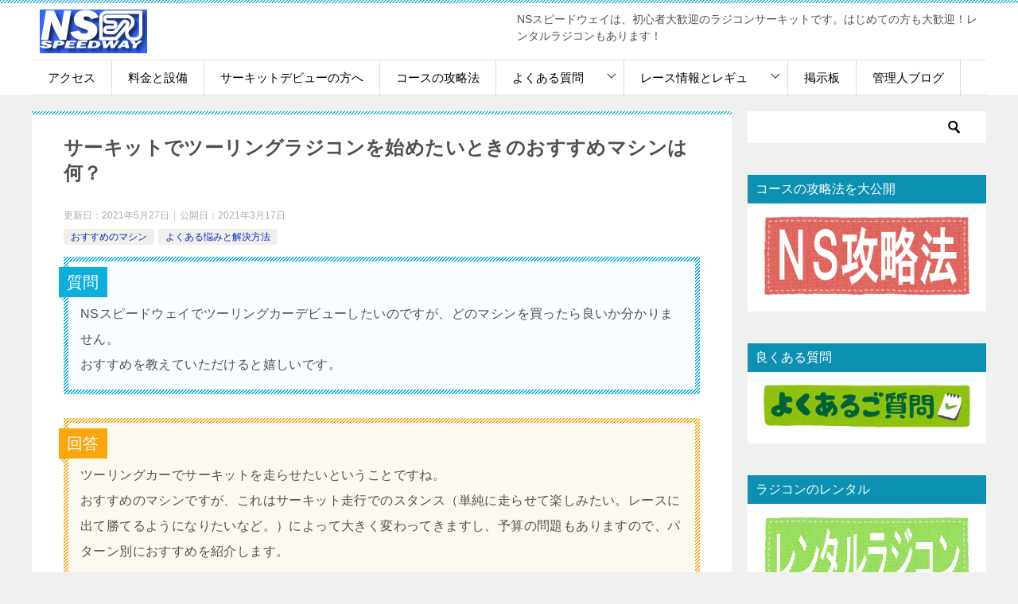

--- FILE ---
content_type: text/html; charset=UTF-8
request_url: https://www.ns-speedway.com/2021/03/17/nss_touring_car/
body_size: 22564
content:
<!doctype html>
<html lang="ja" id="html" class="col2 layout-footer-show">
<head>
<!-- Global site tag (gtag.js) - Google Analytics -->
<script async src="https://www.googletagmanager.com/gtag/js?id=UA-26822072-12"></script>
<script>
  window.dataLayer = window.dataLayer || [];
  function gtag(){dataLayer.push(arguments);}
  gtag('js', new Date());

  gtag('config', 'UA-26822072-12');
  gtag('config', 'G-ELCTD43JW9');
</script>	<meta charset="UTF-8">
	<meta name="viewport" content="width=device-width, initial-scale=1">
	<link rel="profile" href="http://gmpg.org/xfn/11">

	<title>サーキットでツーリングラジコンを始めたいときのおすすめマシンは何？ ｜ 福岡のラジコンサーキット　NSスピードウェイ公式サイト</title>
<style type="text/css">.color01{color: #0d91b3;}.color02{color: #35b3d6;}.color03{color: #b4e5f3;}.color04{color: #dff3f9;}.color05{color: #e8f7fa;}.color06{color: #d2eff7;}.color07{color: #0d91b3;}q{background: #d2eff7;}table:not(.review-table) thead th{border-color: #35b3d6;background-color: #35b3d6;}a:hover,a:active,a:focus{color: #0d91b3;}.keni-header_wrap{background-image: linear-gradient(-45deg,#fff 25%,#35b3d6 25%, #35b3d6 50%,#fff 50%, #fff 75%,#35b3d6 75%, #35b3d6);}.keni-header_cont .header-mail .btn_header{color: #0d91b3;}.site-title > a span{color: #0d91b3;}.keni-breadcrumb-list li a:hover,.keni-breadcrumb-list li a:active,.keni-breadcrumb-list li a:focus{color: #0d91b3;}.keni-section h1:not(.title_no-style){background-image: linear-gradient(-45deg,#fff 25%,#35b3d6 25%, #35b3d6 50%,#fff 50%, #fff 75%,#35b3d6 75%, #35b3d6);}.archive_title{background-image: linear-gradient(-45deg,#fff 25%,#35b3d6 25%, #35b3d6 50%,#fff 50%, #fff 75%,#35b3d6 75%, #35b3d6);} h2:not(.title_no-style){background: #35b3d6;}.profile-box-title {background: #35b3d6;}.keni-related-title {background: #35b3d6;}.comments-area h2 {background: #35b3d6;}h3:not(.title_no-style){border-top-color: #35b3d6;border-bottom-color: #35b3d6;color: #0d91b3;}h4:not(.title_no-style){border-bottom-color: #35b3d6;color: #0d91b3;}h5:not(.title_no-style){color: #0d91b3;}.keni-section h1 a:hover,.keni-section h1 a:active,.keni-section h1 a:focus,.keni-section h3 a:hover,.keni-section h3 a:active,.keni-section h3 a:focus,.keni-section h4 a:hover,.keni-section h4 a:active,.keni-section h4 a:focus,.keni-section h5 a:hover,.keni-section h5 a:active,.keni-section h5 a:focus,.keni-section h6 a:hover,.keni-section h6 a:active,.keni-section h6 a:focus{color: #0d91b3;}.keni-section .sub-section_title {background: #0d91b3;}.btn_style01{border-color: #0d91b3;color: #0d91b3;}.btn_style02{border-color: #0d91b3;color: #0d91b3;}.btn_style03{background: #35b3d6;}.entry-list .entry_title a:hover,.entry-list .entry_title a:active,.entry-list .entry_title a:focus{color: #0d91b3;}.ently_read-more .btn{border-color: #0d91b3;color: #0d91b3;}.profile-box{background-color: #e8f7fa;}.advance-billing-box_next-title{color: #b4e5f3;}.step-chart li:nth-child(2){background-color: #dff3f9;}.step-chart_style01 li:nth-child(2)::after,.step-chart_style02 li:nth-child(2)::after{border-top-color: #dff3f9;}.step-chart li:nth-child(3){background-color: #b4e5f3;}.step-chart_style01 li:nth-child(3)::after,.step-chart_style02 li:nth-child(3)::after{border-top-color: #b4e5f3;}.step-chart li:nth-child(4){background-color: #35b3d6;}.step-chart_style01 li:nth-child(4)::after,.step-chart_style02 li:nth-child(4)::after{border-top-color: #35b3d6;}.toc-area_inner .toc-area_list > li::before{background: #35b3d6;}.toc_title{color: #0d91b3;}.list_style02 li::before{background: #35b3d6;}.dl_style02 dt{background: #35b3d6;}.dl_style02 dd{background: #dff3f9;}.accordion-list dt{background: #35b3d6;}.ranking-list .review_desc_title{color: #0d91b3;}.review_desc{background-color: #e8f7fa;}.item-box .item-box_title{color: #0d91b3;}.item-box02{background-image: linear-gradient(-45deg,#fff 25%,#35b3d6 25%, #35b3d6 50%,#fff 50%, #fff 75%,#35b3d6 75%, #35b3d6);}.item-box02 .item-box_inner{background-color: #e8f7fa;}.item-box02 .item-box_title{background-color: #35b3d6;}.item-box03 .item-box_title{background-color: #35b3d6;}.box_style01{background-image: linear-gradient(-45deg,#fff 25%,#35b3d6 25%, #35b3d6 50%,#fff 50%, #fff 75%,#35b3d6 75%, #35b3d6);}.box_style01 .box_inner{background-color: #e8f7fa;}.box_style03{background: #e8f7fa;}.box_style06{background-color: #e8f7fa;}.cast-box{background-image: linear-gradient(-45deg,#fff 25%,#35b3d6 25%, #35b3d6 50%,#fff 50%, #fff 75%,#35b3d6 75%, #35b3d6);}.cast-box .cast_name,.cast-box_sub .cast_name{color: #0d91b3;}.widget .cast-box_sub .cast-box_sub_title{background-image: linear-gradient(-45deg,#35b3d6 25%, #35b3d6 50%,#fff 50%, #fff 75%,#35b3d6 75%, #35b3d6);}.voice_styl02{background-color: #e8f7fa;}.voice_styl03{background-image: linear-gradient(-45deg,#fff 25%,#e8f7fa 25%, #e8f7fa 50%,#fff 50%, #fff 75%,#e8f7fa 75%, #e8f7fa);}.voice-box .voice_title{color: #0d91b3;}.chat_style02 .bubble{background-color: #35b3d6;}.chat_style02 .bubble .bubble_in{border-color: #35b3d6;}.related-entry-list .related-entry_title a:hover,.related-entry-list .related-entry_title a:active,.related-entry-list .related-entry_title a:focus{color: #0d91b3;}.interval01 span{background-color: #35b3d6;}.interval02 span{background-color: #35b3d6;}.page-nav .current,.page-nav li a:hover,.page-nav li a:active,.page-nav li a:focus{background: #35b3d6;}.page-nav-bf .page-nav_next:hover,.page-nav-bf .page-nav_next:active,.page-nav-bf .page-nav_next:focus,.page-nav-bf .page-nav_prev:hover,.page-nav-bf .page-nav_prev:active,.page-nav-bf .page-nav_prev:focus{color: #0d91b3;}.nav-links .nav-next a:hover, .nav-links .nav-next a:active, .nav-links .nav-next a:focus, .nav-links .nav-previous a:hover, .nav-links .nav-previous a:active, .nav-links .nav-previous a:focus {color: #0d91b3; text-decoration: 'underline'; }.commentary-box .commentary-box_title{color: #35b3d6;}.calendar tfoot td a:hover,.calendar tfoot td a:active,.calendar tfoot td a:focus{color: #0d91b3;}.form-mailmaga .form-mailmaga_title{color: #35b3d6;}.form-login .form-login_title{color: #35b3d6;}.form-login-item .form-login_title{color: #35b3d6;}.contact-box{background-image: linear-gradient(-45deg,#fff 25%, #35b3d6 25%, #35b3d6 50%,#fff 50%, #fff 75%,#35b3d6 75%, #35b3d6);}.contact-box_inner{background-color: #e8f7fa;}.contact-box .contact-box-title{background-color: #35b3d6;}.contact-box_tel{color: #0d91b3;}.widget_recent_entries .keni-section ul li a:hover,.widget_recent_entries .keni-section ul li a:active,.widget_recent_entries .keni-section ul li a:focus,.widget_archive .keni-section > ul li a:hover,.widget_archive .keni-section > ul li a:active,.widget_archive .keni-section > ul li a:focus,.widget_categories .keni-section > ul li a:hover,.widget_categories .keni-section > ul li a:active,.widget_categories .keni-section > ul li a:focus{color: #0d91b3;}.tagcloud a::before{color: #0d91b3;}.widget_recent_entries_img .list_widget_recent_entries_img .widget_recent_entries_img_entry_title a:hover,.widget_recent_entries_img .list_widget_recent_entries_img .widget_recent_entries_img_entry_title a:active,.widget_recent_entries_img .list_widget_recent_entries_img .widget_recent_entries_img_entry_title a:focus{color: #0d91b3;}.keni-link-card_title a:hover,.keni-link-card_title a:active,.keni-link-card_title a:focus{color: #0d91b3;}@media (min-width : 768px){.keni-gnav_inner li a:hover,.keni-gnav_inner li a:active,.keni-gnav_inner li a:focus{border-bottom-color: #35b3d6;}.step-chart_style02 li:nth-child(2)::after{border-left-color: #dff3f9;}.step-chart_style02 li:nth-child(3)::after{border-left-color: #b4e5f3;}.step-chart_style02 li:nth-child(4)::after{border-left-color: #35b3d6;}.col1 .contact-box_tel{color: #0d91b3;}.step-chart_style02 li:nth-child(1)::after,.step-chart_style02 li:nth-child(2)::after,.step-chart_style02 li:nth-child(3)::after,.step-chart_style02 li:nth-child(4)::after{border-top-color: transparent;}}@media (min-width : 920px){.contact-box_tel{color: #0d91b3;}}</style><meta name='robots' content='max-image-preview:large' />
    <script>
        var ajaxurl = 'https://www.ns-speedway.com/wp-admin/admin-ajax.php';
        var sns_cnt = true;
            </script>
	<link rel='dns-prefetch' href='//s.w.org' />
<link rel="alternate" type="application/rss+xml" title="福岡のラジコンサーキット　NSスピードウェイ公式サイト &raquo; フィード" href="https://www.ns-speedway.com/feed/" />
<link rel="alternate" type="application/rss+xml" title="福岡のラジコンサーキット　NSスピードウェイ公式サイト &raquo; コメントフィード" href="https://www.ns-speedway.com/comments/feed/" />
<link rel="alternate" type="application/rss+xml" title="福岡のラジコンサーキット　NSスピードウェイ公式サイト &raquo; サーキットでツーリングラジコンを始めたいときのおすすめマシンは何？ のコメントのフィード" href="https://www.ns-speedway.com/2021/03/17/nss_touring_car/feed/" />
		<script type="text/javascript">
			window._wpemojiSettings = {"baseUrl":"https:\/\/s.w.org\/images\/core\/emoji\/13.0.1\/72x72\/","ext":".png","svgUrl":"https:\/\/s.w.org\/images\/core\/emoji\/13.0.1\/svg\/","svgExt":".svg","source":{"concatemoji":"https:\/\/www.ns-speedway.com\/wp-includes\/js\/wp-emoji-release.min.js?ver=5.7.14"}};
			!function(e,a,t){var n,r,o,i=a.createElement("canvas"),p=i.getContext&&i.getContext("2d");function s(e,t){var a=String.fromCharCode;p.clearRect(0,0,i.width,i.height),p.fillText(a.apply(this,e),0,0);e=i.toDataURL();return p.clearRect(0,0,i.width,i.height),p.fillText(a.apply(this,t),0,0),e===i.toDataURL()}function c(e){var t=a.createElement("script");t.src=e,t.defer=t.type="text/javascript",a.getElementsByTagName("head")[0].appendChild(t)}for(o=Array("flag","emoji"),t.supports={everything:!0,everythingExceptFlag:!0},r=0;r<o.length;r++)t.supports[o[r]]=function(e){if(!p||!p.fillText)return!1;switch(p.textBaseline="top",p.font="600 32px Arial",e){case"flag":return s([127987,65039,8205,9895,65039],[127987,65039,8203,9895,65039])?!1:!s([55356,56826,55356,56819],[55356,56826,8203,55356,56819])&&!s([55356,57332,56128,56423,56128,56418,56128,56421,56128,56430,56128,56423,56128,56447],[55356,57332,8203,56128,56423,8203,56128,56418,8203,56128,56421,8203,56128,56430,8203,56128,56423,8203,56128,56447]);case"emoji":return!s([55357,56424,8205,55356,57212],[55357,56424,8203,55356,57212])}return!1}(o[r]),t.supports.everything=t.supports.everything&&t.supports[o[r]],"flag"!==o[r]&&(t.supports.everythingExceptFlag=t.supports.everythingExceptFlag&&t.supports[o[r]]);t.supports.everythingExceptFlag=t.supports.everythingExceptFlag&&!t.supports.flag,t.DOMReady=!1,t.readyCallback=function(){t.DOMReady=!0},t.supports.everything||(n=function(){t.readyCallback()},a.addEventListener?(a.addEventListener("DOMContentLoaded",n,!1),e.addEventListener("load",n,!1)):(e.attachEvent("onload",n),a.attachEvent("onreadystatechange",function(){"complete"===a.readyState&&t.readyCallback()})),(n=t.source||{}).concatemoji?c(n.concatemoji):n.wpemoji&&n.twemoji&&(c(n.twemoji),c(n.wpemoji)))}(window,document,window._wpemojiSettings);
		</script>
		<style type="text/css">
img.wp-smiley,
img.emoji {
	display: inline !important;
	border: none !important;
	box-shadow: none !important;
	height: 1em !important;
	width: 1em !important;
	margin: 0 .07em !important;
	vertical-align: -0.1em !important;
	background: none !important;
	padding: 0 !important;
}
</style>
	<link rel='stylesheet' id='wp-block-library-css'  href='https://www.ns-speedway.com/wp-includes/css/dist/block-library/style.min.css?ver=5.7.14' type='text/css' media='all' />
<link rel='stylesheet' id='arve-main-css'  href='https://www.ns-speedway.com/wp-content/plugins/advanced-responsive-video-embedder/build/main.css?ver=70e3cd1f6fe79ceb9bc5' type='text/css' media='all' />
<link rel='stylesheet' id='better-recent-comments-css'  href='https://www.ns-speedway.com/wp-content/plugins/better-recent-comments/assets/css/better-recent-comments.min.css?ver=5.7.14' type='text/css' media='all' />
<link rel='stylesheet' id='magnific-css'  href='https://www.ns-speedway.com/wp-content/plugins/comment-images-reloaded/js/magnific.css?ver=5.7.14' type='text/css' media='all' />
<link rel='stylesheet' id='wp-show-posts-css'  href='https://www.ns-speedway.com/wp-content/plugins/wp-show-posts/css/wp-show-posts-min.css?ver=1.1.6' type='text/css' media='all' />
<link rel='stylesheet' id='keni-style-css'  href='https://www.ns-speedway.com/wp-content/themes/keni8-child/style.css?ver=5.7.14' type='text/css' media='all' />
<link rel='stylesheet' id='keni_base-css'  href='https://www.ns-speedway.com/wp-content/themes/keni80_wp_standard_all_201912012339/base.css?ver=5.7.14' type='text/css' media='all' />
<link rel='stylesheet' id='keni-advanced-css'  href='https://www.ns-speedway.com/wp-content/themes/keni80_wp_standard_all_201912012339/advanced.css?ver=5.7.14' type='text/css' media='all' />
<link rel='stylesheet' id='my-keni_base-css'  href='https://www.ns-speedway.com/wp-content/themes/keni8-child/base.css?ver=5.7.14' type='text/css' media='all' />
<link rel='stylesheet' id='my-keni-advanced-css'  href='https://www.ns-speedway.com/wp-content/themes/keni8-child/advanced.css?ver=5.7.14' type='text/css' media='all' />
<link rel='stylesheet' id='amazonjs-css'  href='https://www.ns-speedway.com/wp-content/plugins/amazonjs/css/amazonjs.css?ver=0.10' type='text/css' media='all' />
<link rel='stylesheet' id='jquery.lightbox.min.css-css'  href='https://www.ns-speedway.com/wp-content/plugins/wp-jquery-lightbox/lightboxes/wp-jquery-lightbox/styles/lightbox.min.css?ver=2.3.4' type='text/css' media='all' />
<link rel='stylesheet' id='jqlb-overrides-css'  href='https://www.ns-speedway.com/wp-content/plugins/wp-jquery-lightbox/lightboxes/wp-jquery-lightbox/styles/overrides.css?ver=2.3.4' type='text/css' media='all' />
<style id='jqlb-overrides-inline-css' type='text/css'>

			#outerImageContainer {
				box-shadow: 0 0 4px 2px rgba(0,0,0,.2);
			}
			#imageContainer{
				padding: 6px;
			}
			#imageDataContainer {
				box-shadow: 0 -4px 0 0 #fff, 0 0 4px 2px rgba(0,0,0,.1);
				z-index: auto;
			}
			#prevArrow,
			#nextArrow{
				background-color: rgba(255,255,255,.7;
				color: #000000;
			}
</style>
<link rel="canonical" href="https://www.ns-speedway.com/2021/03/17/nss_touring_car/" />
<link rel="https://api.w.org/" href="https://www.ns-speedway.com/wp-json/" /><link rel="alternate" type="application/json" href="https://www.ns-speedway.com/wp-json/wp/v2/posts/1708" /><link rel="EditURI" type="application/rsd+xml" title="RSD" href="https://www.ns-speedway.com/xmlrpc.php?rsd" />
<link rel='shortlink' href='https://www.ns-speedway.com/?p=1708' />
<link rel="alternate" type="application/json+oembed" href="https://www.ns-speedway.com/wp-json/oembed/1.0/embed?url=https%3A%2F%2Fwww.ns-speedway.com%2F2021%2F03%2F17%2Fnss_touring_car%2F" />
<link rel="alternate" type="text/xml+oembed" href="https://www.ns-speedway.com/wp-json/oembed/1.0/embed?url=https%3A%2F%2Fwww.ns-speedway.com%2F2021%2F03%2F17%2Fnss_touring_car%2F&#038;format=xml" />
<meta name="description" content="質問 NSスピードウェイでツーリングカーデビューしたいのですが、どのマシンを買ったら良いか分かりません。 おすすめを教えていただけると嬉しいです。 回答 ツーリングカーでサーキットを走らせたいということですね。 おすすめ …">
        <!--OGP-->
		<meta property="og:type" content="article" />
<meta property="og:url" content="https://www.ns-speedway.com/2021/03/17/nss_touring_car/" />
        <meta property="og:title" content="サーキットでツーリングラジコンを始めたいときのおすすめマシンは何？ ｜ 福岡のラジコンサーキット　NSスピードウェイ公式サイト"/>
        <meta property="og:description" content="質問 NSスピードウェイでツーリングカーデビューしたいのですが、どのマシンを買ったら良いか分かりません。 おすすめを教えていただけると嬉しいです。 回答 ツーリングカーでサーキットを走らせたいということですね。 おすすめ …">
        <meta property="og:site_name" content="福岡のラジコンサーキット　NSスピードウェイ公式サイト">
        <meta property="og:image" content="https://www.ns-speedway.com/wp-content/uploads/2021/03/58636_1.jpg">
		            <meta property="og:image:type" content="image/jpeg">
			            <meta property="og:image:width" content="1000">
            <meta property="og:image:height" content="750">
			        <meta property="og:locale" content="ja_JP">
		        <!--OGP-->
		
<link rel="stylesheet" href="https://www.ns-speedway.com/wp-content/plugins/wassup/css/wassup-widget.css?ver=1.9.4.5" type="text/css" />
<script type="text/javascript">
//<![CDATA[
function wassup_get_screenres(){
	var screen_res = screen.width + " x " + screen.height;
	if(screen_res==" x ") screen_res=window.screen.width+" x "+window.screen.height;
	if(screen_res==" x ") screen_res=screen.availWidth+" x "+screen.availHeight;
	if (screen_res!=" x "){document.cookie = "wassup_screen_res43fe10fb922047ad85553954906827be=" + encodeURIComponent(screen_res)+ "; path=/; domain=" + document.domain;}
}
wassup_get_screenres();
//]]>
</script><style type="text/css">.broken_link, a.broken_link {
	text-decoration: line-through;
}</style><link rel="icon" href="https://www.ns-speedway.com/wp-content/uploads/2019/12/siteico-150x150.png" sizes="32x32" />
<link rel="icon" href="https://www.ns-speedway.com/wp-content/uploads/2019/12/siteico-300x300.png" sizes="192x192" />
<link rel="apple-touch-icon" href="https://www.ns-speedway.com/wp-content/uploads/2019/12/siteico-300x300.png" />
<meta name="msapplication-TileImage" content="https://www.ns-speedway.com/wp-content/uploads/2019/12/siteico-300x300.png" />
		<style type="text/css" id="wp-custom-css">
			/* グローバルメニューの上下に区切り線を入れる */
.keni-gnav_inner {
	border-top: 1px solid #e6e6e6;
    border-bottom: 1px solid #e6e6e6;
}

/* グローバルメニューの縦に区切り線を入れる */
.keni-gnav_inner li {
	border-right: 1px dotted #bcbcbc;
}



/* グローバルメニューの文字のカスタマイズ */
.keni-gnav_inner li a {
	/* 文字を大きくする */
	font-size: 110%;
}

/*********************************/

/* フッターグローバルメニューの縦に区切り線を入れる */

		</style>
		</head>

<body class="post-template-default single single-post postid-1708 single-format-standard wp-custom-logo"><!--ページの属性-->

<div id="top" class="keni-container">

<!--▼▼ ヘッダー ▼▼-->
<div class="keni-header_wrap">
	<div class="keni-header_outer">
		
		<header class="keni-header keni-header_col1">
			<div class="keni-header_inner">

							<p class="site-title"><a href="https://www.ns-speedway.com/" rel="home"><img src="https://www.ns-speedway.com/wp-content/uploads/2019/12/nss_logo_6.gif" alt="福岡のラジコンサーキット　NSスピードウェイ公式サイト"></a></p>
			
			<div class="keni-header_cont">
			<p class="site-description">NSスピードウェイは、初心者大歓迎のラジコンサーキットです。はじめての方も大歓迎！レンタルラジコンもあります！</p>			</div>

			</div><!--keni-header_inner-->
		</header><!--keni-header-->	</div><!--keni-header_outer-->
</div><!--keni-header_wrap-->
<!--▲▲ ヘッダー ▲▲-->

<div id="click-space"></div>

<!--▼▼ グローバルナビ ▼▼-->
<div class="keni-gnav_wrap">
	<div class="keni-gnav_outer">
		<nav class="keni-gnav">
			<div class="keni-gnav_inner">

				<ul id="menu" class="keni-gnav_cont">
				<li id="menu-item-16" class="menu-item menu-item-type-post_type menu-item-object-page menu-item-16"><a href="https://www.ns-speedway.com/access/">アクセス</a></li>
<li id="menu-item-21" class="menu-item menu-item-type-post_type menu-item-object-page menu-item-21"><a href="https://www.ns-speedway.com/ryokin/">料金と設備</a></li>
<li id="menu-item-40" class="menu-item menu-item-type-post_type menu-item-object-page menu-item-40"><a href="https://www.ns-speedway.com/to_beginners/">サーキットデビューの方へ</a></li>
<li id="menu-item-825" class="menu-item menu-item-type-taxonomy menu-item-object-category menu-item-825"><a href="https://www.ns-speedway.com/category/nss_kouryaku/">コースの攻略法</a></li>
<li id="menu-item-2120" class="menu-item menu-item-type-custom menu-item-object-custom menu-item-has-children menu-item-2120"><a href="https://www.ns-speedway.com/category/nayami/">よくある質問</a>
<ul class="sub-menu">
	<li id="menu-item-17" class="menu-item menu-item-type-post_type menu-item-object-page menu-item-17"><a href="https://www.ns-speedway.com/qa/">サーキットに関する質問</a></li>
	<li id="menu-item-2121" class="menu-item menu-item-type-taxonomy menu-item-object-category current-post-ancestor current-menu-parent current-post-parent menu-item-2121"><a href="https://www.ns-speedway.com/category/nayami/rc_get_started/">おすすめのマシンの紹介</a></li>
	<li id="menu-item-2665" class="menu-item menu-item-type-taxonomy menu-item-object-category menu-item-2665"><a href="https://www.ns-speedway.com/category/nayami/setting/">セッティングについて</a></li>
	<li id="menu-item-4460" class="menu-item menu-item-type-taxonomy menu-item-object-category menu-item-4460"><a href="https://www.ns-speedway.com/category/nayami/oyakudachi/">お役立ち情報</a></li>
</ul>
</li>
<li id="menu-item-822" class="menu-item menu-item-type-custom menu-item-object-custom menu-item-has-children menu-item-822"><a href="https://www.ns-speedway.com/race_menu/">レース情報とレギュ</a>
<ul class="sub-menu">
	<li id="menu-item-43" class="menu-item menu-item-type-custom menu-item-object-custom menu-item-43"><a href="https://www.ns-speedway.com/category/race_info/">レース開催情報</a></li>
	<li id="menu-item-2027" class="menu-item menu-item-type-taxonomy menu-item-object-category menu-item-2027"><a href="https://www.ns-speedway.com/category/race_result/">レース結果</a></li>
	<li id="menu-item-25" class="menu-item menu-item-type-post_type menu-item-object-page menu-item-25"><a href="https://www.ns-speedway.com/race_regulation/">月例レースとレギュレーション</a></li>
	<li id="menu-item-824" class="menu-item menu-item-type-post_type menu-item-object-page menu-item-824"><a href="https://www.ns-speedway.com/race_rallycross/">ラリークロスレースとレギュレーション</a></li>
	<li id="menu-item-823" class="menu-item menu-item-type-post_type menu-item-object-page menu-item-823"><a href="https://www.ns-speedway.com/endurance_race_regulation/">耐久レースとレギュレーション</a></li>
</ul>
</li>
<li id="menu-item-330" class="menu-item menu-item-type-post_type menu-item-object-page menu-item-330"><a href="https://www.ns-speedway.com/bbs/">掲示板</a></li>
<li id="menu-item-973" class="menu-item menu-item-type-custom menu-item-object-custom menu-item-973"><a href="https://nsspeedway.hatenablog.com/">管理人ブログ</a></li>
				<li class="menu-search"><div class="search-box">
	<form role="search" method="get" id="keni_search" class="searchform" action="https://www.ns-speedway.com/">
		<input type="text" value="" name="s"><button class="btn-search"><img src="https://www.ns-speedway.com/wp-content/themes/keni80_wp_standard_all_201912012339/images/icon/search_black.svg" width="18" height="18"></button>
	</form>
</div></li>
				</ul>
			</div>
			<div class="keni-gnav_btn_wrap">
				<div class="keni-gnav_btn"><span class="keni-gnav_btn_icon-open"></span></div>
			</div>
		</nav>
	</div>
</div>



<div class="keni-main_wrap">
	<div class="keni-main_outer">

		<!--▼▼ メインコンテンツ ▼▼-->
		<main id="main" class="keni-main">
			<div class="keni-main_inner">

				<aside class="free-area free-area_before-title">
									</aside><!-- #secondary -->

		<article class="post-1708 post type-post status-publish format-standard has-post-thumbnail category-rc_get_started category-nayami keni-section" itemscope itemtype="http://schema.org/Article">
<meta itemscope itemprop="mainEntityOfPage"  itemType="https://schema.org/WebPage" itemid="https://www.ns-speedway.com/2021/03/17/nss_touring_car/" />

<div class="keni-section_wrap article_wrap">
	<div class="keni-section">

		<header class="article-header">
			<h1 class="entry_title" itemprop="headline">サーキットでツーリングラジコンを始めたいときのおすすめマシンは何？</h1>
			<div class="entry_status">
		<ul class="entry_date">
		<li class="entry_date_item">更新日：<time itemprop="dateModified" datetime="2021-05-27T17:38:44+09:00" content="2021-05-27T17:38:44+09:00">2021年5月27日</time></li>		<li class="entry_date_item">公開日：<time itemprop="datePublished" datetime="2021-03-17T14:38:31+09:00" content="2021-03-17T14:38:31+09:00">2021年3月17日</time></li>	</ul>
		<ul class="entry_category">
		<li class="entry_category_item rc_get_started" style="background-color: #f0efe9;"><a href="https://www.ns-speedway.com/category/nayami/rc_get_started/" style="color: #0329ce;">おすすめのマシン</a></li><li class="entry_category_item nayami" style="background-color: #f0efe9;"><a href="https://www.ns-speedway.com/category/nayami/" style="color: #0329ce;">よくある悩みと解決方法</a></li>	</ul>
</div>					</header><!-- .article-header -->

		<div class="article-body" itemprop="articleBody">
			
			<div class="box_style box_style_blue">
<div class="box_inner">
<div class="box_style_title"><span style="font-size: 20px;">質問</span></div>
<p><span style="font-size: 16px;">NSスピードウェイでツーリングカーデビューしたいのですが、どのマシンを買ったら良いか分かりません。<br />
</span><span style="font-size: 16px;">おすすめを教えていただけると嬉しいです。</span></p>
</div>
</div>
<div class="box_style box_style_orange">
<div class="box_inner">
<div class="box_style_title"><span style="font-size: 20px;">回答</span></div>
<p><span style="font-size: 16px;">ツーリングカーでサーキットを走らせたいということですね。<br />
おすすめのマシンですが、これはサーキット走行でのスタンス（単純に走らせて楽しみたい。レースに出て勝てるようになりたいなど。）によって大きく変わってきますし、予算の問題もありますので、パターン別におすすめを紹介します。</span></p>
</div>
</div>
<h2>パターン別のおすすめはこちら</h2>
<p>今回は、NSスピードウェイでツーリングカーを走らせるという前提でおすすめをご紹介します。</p>
<h3>値段を抑えつつ、サーキット走行が楽しめるマシンが欲しい場合</h3>
<h4>TT-02 TYPE-S（約<span>12,500円）</span></h4>
<p><a href="https://www.ns-speedway.com/wp-content/uploads/2021/03/58600_1.jpg" rel="lightbox[1708]"><img loading="lazy" src="https://www.ns-speedway.com/wp-content/uploads/2021/03/58600_1.jpg" alt="" width="1000" height="750" class="alignnone size-full wp-image-1914" srcset="https://www.ns-speedway.com/wp-content/uploads/2021/03/58600_1.jpg 1000w, https://www.ns-speedway.com/wp-content/uploads/2021/03/58600_1-300x225.jpg 300w, https://www.ns-speedway.com/wp-content/uploads/2021/03/58600_1-768x576.jpg 768w" sizes="(max-width: 1000px) 100vw, 1000px" /></a></p>
<p>タミヤの入門用マシンである「TT-02」をパワーアップさせたマシンです。タミヤのマシンの位置付けとしてはローエンド商品としてラインナップされていますが、戦闘力は意外と高くて、このマシンを使ってレースで優勝争いをしている常連さんもいるほどです。値段の割に高性能ですので、とりあえずサーキット走行を楽しみたいという方におすすめです。</p>
<div class="keni-link-card_wrap"><blockquote class="keni-link-card"><div class="keni-link-card_thumb"><a href="https://www.super-rc.co.jp/rc/product/view?id=36555"><img src="https://www.ns-speedway.com/wp-content/uploads/2021/03/58600_1.jpg" width="150" alt=""></a></div><div class="keni-link-card_title"><a href="https://www.super-rc.co.jp/rc/product/view?id=36555">1/10RC TT-02 TYPE-S シャーシキット [58600]] - スーパーラジコン</a></div><div class="keni-link-card_url"><cite><a href="https://www.super-rc.co.jp/rc/product/view?id=36555">https://www.super-rc.co.jp/rc/product/view?id=36555</a></cite></div><div class="keni-link-card_desc">ラジコン、エアガン、鉄道模型は専門店特価のスーパーラジコン。1/10RC TT-02 TYPE-S シャーシキット [58600]]（タミヤ）【 ステップアップを目指すビギナーのためのランクアップシャーシ 】　駆動効率に優れたシャフトドライブ4WDのベーシックシャーシ、TT-02をバージョンアップ。各部のセッティングができ、レースでの競い合いがより楽しくなります。足まわりはリバーシブルサスアームを採用。剛性の高い金属製サスペンションマウントを使用し、リヤのトーインを3度に設定しました。専用の3.0mm厚FRP製ダンパーステーにCVAオイルダンパーを装着。ダンパー取り付け角やリバウンドストロークを最適化し、ギャップの走破性も向上させました。加えて、アッパーアームやステアリングリンケージにターンバックルシャフトを使用。キャンバー角やフロントのトー角の調整が可能です。また、駆動系はフルベアリング仕様とし、カップジョイントやドライブシャフトは全金属製。パワー伝達効率をいっそうアップさせました。<br /><br />【 主な装備パーツ 】　●リバーシブルサスアーム ●CVAオイルダンパー ●専用FRP製ダンパーステー（前後） ●金属製サスマウント（リヤトーインは3度に設定） ●ホイールアクスル、ギヤボックスジョイント、ドライブシャフトは全金属製 ●駆動系はフルベアリング仕様 ●アッパーアームやステアリングリンケージなどはターンバックルシャフトを使用 ●メタルダイキャスト製六角ハブ<br /><br />【 基本スペック 】　●シャーシ長385mm、シャーシ幅187mm ●ホイールベース257mm ●タイヤ幅／径＝前後とも24／64mm ●フレーム＝船底形状バスタブタイプ ●駆動方式＝縦置きモーター・シャフトドライブ4WD ●デフギヤ＝前後とも樹脂製4ベベルタイプ ●ステアリング＝3分割タイロッド式 ●サスペンション＝4輪ダブルウィッシュボーン ●ダンパー＝CVAオイルダンパー ●ギヤ比＝キット標準8.27:1（別売のピニオンと組み合わせて11.38:1?7.28:1までの10種類のギヤ比が選択可能） ●モーター＝トルクチューン ●駆動系はフルベアリング仕様 ●スピードコントローラー＝ESC仕様（別売）</div></blockquote></div>
<p><i class="icon_point"></i>このマシンでサーキットを走りたい場合は、少なくともこちらのオプション（約2000円）を導入しましょう。</p>
<div class="keni-link-card_wrap"><blockquote class="keni-link-card"><div class="keni-link-card_thumb"><a href="https://www.super-rc.co.jp/rc/product/view?id=19812"><img src="https://www.ns-speedway.com/wp-content/uploads/2021/03/54515_1.jpg" width="150" alt=""></a></div><div class="keni-link-card_title"><a href="https://www.super-rc.co.jp/rc/product/view?id=19812">XV-01 アッセンブリーユニバーサルシャフト(フロント 2本) [OP-1515] - スーパーラジコン</a></div><div class="keni-link-card_url"><cite><a href="https://www.super-rc.co.jp/rc/product/view?id=19812">https://www.super-rc.co.jp/rc/product/view?id=19812</a></cite></div><div class="keni-link-card_desc">ラジコン、エアガン、鉄道模型は専門店特価のスーパーラジコン。XV-01 アッセンブリーユニバーサルシャフト(フロント 2本) [OP-1515]（タミヤ）駆動効率を高め、サスペンションの路面追従性も向上させるアッセンブリーユニバーサルシャフト。衝突によるドッグボーンの脱落も防ぎ、走りの信頼性もアップします。<br><br>【適応車種・パーツ】<br>XV-01、XV-01Tシャーシ　※XV-01TCは組み合わせるサスマウントにより使用出来ません。</div></blockquote></div>
<p>※キットにバッテリーは付いていないので、別に用意する必要があります。</p>
<p>ちなみに、TT-02 TYPE-Sの上位版で「TT-02 TYPE-<span class="line-orange">SR</span>」というマシンもありますが、こちらは市場価格で2万円ほどするので、その値段を出すのであれば次に紹介する「TA07 PRO」や「TB-05 PRO」をおすすめします。</p>
<h3>値段は少しだけ高くても良いので勝負ができる高性能なマシンが欲しい場合</h3>
<h4 class="item--detail__title">TA07 PRO（約22,500円）</h4>
<p><a href="https://www.ns-speedway.com/wp-content/uploads/2021/03/58636_1.jpg" rel="lightbox[1708]"><img loading="lazy" src="https://www.ns-speedway.com/wp-content/uploads/2021/03/58636_1.jpg" alt="" width="1000" height="750" class="alignnone size-full wp-image-1917" srcset="https://www.ns-speedway.com/wp-content/uploads/2021/03/58636_1.jpg 1000w, https://www.ns-speedway.com/wp-content/uploads/2021/03/58636_1-300x225.jpg 300w, https://www.ns-speedway.com/wp-content/uploads/2021/03/58636_1-768x576.jpg 768w" sizes="(max-width: 1000px) 100vw, 1000px" /></a></p>
<p>タミヤのミドルクラスとしてラインナップされているベルト駆動の４WDマシンです。すごくよくできたマシンで、ノーマルでも性能十分！しかもオプションを付けることで更に性能アップもできます。</p>
<p>ノーマルで走りこんで腕を磨けばレースでも十分に戦えるのでおすすめのマシンです。</p>
<div class="keni-link-card_wrap"><blockquote class="keni-link-card"><div class="keni-link-card_title"><a href="https://www.super-rc.co.jp/rc/product/view?id=2954">1/10RC TA07 PRO シャーシキット [58636]] - スーパーラジコン</a></div><div class="keni-link-card_url"><cite><a href="https://www.super-rc.co.jp/rc/product/view?id=2954">https://www.super-rc.co.jp/rc/product/view?id=2954</a></cite></div><div class="keni-link-card_desc">ラジコン、エアガン、鉄道模型は専門店特価のスーパーラジコン。1/10RC TA07 PRO シャーシキット [58636]]（タミヤ）【 モーター搭載位置が選べる革新のフレームで新時代へ 】　世界のレースを戦うTRFのノウハウを投入した電動RC 4WDツーリングカーシャーシの組み立てキットです。最適なロール＆ピッチング剛性を発揮させるために、ナロータイプのロワデッキにアッパーフレームを組み合わせたコンポジットシャーシを採用し、フレームの一部を脱着することでシャーシ剛性の調整も可能となっています。駆動方式はシングルベルト4WD。ハンドリングに影響を及ぼす重量物といえるモーターの搭載位置が3箇所選べ、様々なコースレイアウトやセッティングに対応。さらにピュアレーサーTRF419の足まわりやステアリング系を使用し、前後にギヤデフを装備。もちろんPROの名にふさわしく、TRFダンパーやアッセンブリーユニバーサルシャフトなど高機能パーツを標準装備しました。<br />
<br />
【 主な装備パーツ 】　●樹脂製ロワデッキとアッパーフレームを組み合わせたコンポジットシャーシ　●アルミモーターマウント　●オイル封入式ギヤデフ（前後）　●TRF419系サスアーム＆アップライト　●アッセンブリーユニバーサルシャフト（前後）　●TRFスペシャルダンパー　●ハイトルクサーボセイバー　●片持ち式サーボマウント　●アルミターンバックルシャフト　●フルベアリング仕様<br />
<br />
【 基本スペック 】　●シャーシ長370mm（ボディ等含まず）　●シャーシ幅=187mm　●ホイールベース=257mm　●フレーム＝樹脂製ロワデッキとアッパーフレームを組み合わせたコンポジットタイプ　●駆動方式＝横置きモーター･シングルベルトドライブ4WD　●デフギヤ＝前後ともオイル封入式ギヤデフ　●ステアリング＝3分割タイロッド式　●サスペンション＝4輪ダブルウィッシュボーン　●ダンパー＝TRFダンパー<br />
<br />
<font color="red">【 別にお求めいただくもの 】　●ボディ　●ブラシレスモーター　●タイヤ　●RC装置　●走行用バッテリー、充電器　●送信機用電源</font></div></blockquote></div>
<p>下で紹介するTB-05PROと競合するマシンですが、初心者にはベルト駆動であるこちらのマシンの方がややおすすめです。</p>
<p>※キットにタイヤ、モーター、バッテリーなどは付いていないので、別に用意する必要があります。</p>
<h4>TB-05 PRO（約26,500円）</h4>
<p><a href="https://www.ns-speedway.com/wp-content/uploads/2021/03/58658_1-1.jpg" rel="lightbox[1708]"><img loading="lazy" src="https://www.ns-speedway.com/wp-content/uploads/2021/03/58658_1-1.jpg" alt="" width="922" height="626" class="alignnone size-full wp-image-1921" srcset="https://www.ns-speedway.com/wp-content/uploads/2021/03/58658_1-1.jpg 922w, https://www.ns-speedway.com/wp-content/uploads/2021/03/58658_1-1-300x204.jpg 300w, https://www.ns-speedway.com/wp-content/uploads/2021/03/58658_1-1-768x521.jpg 768w" sizes="(max-width: 922px) 100vw, 922px" /></a></p>
<p>タミヤのミドルクラスとしてラインナップされているシャフト駆動の４WDマシンです。こちらもすごくよくできたマシンで、ノーマルでも性能十分！しかもオプションを付けることで更に性能アップもできます。</p>
<p>こちらもノーマルで走りこんで腕を磨けばレースでも十分に戦えるのでおすすめのマシンです。</p>
<div class="keni-link-card_wrap"><blockquote class="keni-link-card"><div class="keni-link-card_thumb"><a href="https://www.super-rc.co.jp/rc/product/view?id=4179"><img src="https://www.ns-speedway.com/wp-content/uploads/2021/03/58658_1-1.jpg" width="150" alt=""></a></div><div class="keni-link-card_title"><a href="https://www.super-rc.co.jp/rc/product/view?id=4179">1/10RC TB-05 PRO シャーシキット [58658]] - スーパーラジコン</a></div><div class="keni-link-card_url"><cite><a href="https://www.super-rc.co.jp/rc/product/view?id=4179">https://www.super-rc.co.jp/rc/product/view?id=4179</a></cite></div><div class="keni-link-card_desc">ラジコン、エアガン、鉄道模型は専門店特価のスーパーラジコン。1/10RC TB-05 PRO シャーシキット [58658]]（タミヤ）駆動効率に優れたシャフトドライブ4WDを採用したTBシリーズの最新バージョン。ロワデッキとサイドフレームを一体成形したメインシャーシは、左右対称デザインを追求して左右のハンドリングバランスを最適化。走行安定性重視のフロントモーター・レイアウト、加速性重視のリヤモーター・レイアウトの2タイプを選択可能。</div></blockquote></div>
<p>※キットにタイヤ、モーター、バッテリーなどは付いていないので、別に用意する必要があります。</p>
<h3>値段はすごく高くても良いので一番高性能のマシンが欲しい場合</h3>
<h4 class="item--detail__title">TA07RR（約53,000円）</h4>
<p><a href="https://www.ns-speedway.com/wp-content/uploads/2021/03/47445_1.jpg" rel="lightbox[1708]"><img loading="lazy" src="https://www.ns-speedway.com/wp-content/uploads/2021/03/47445_1.jpg" alt="" width="1000" height="750" class="alignnone size-full wp-image-1918" srcset="https://www.ns-speedway.com/wp-content/uploads/2021/03/47445_1.jpg 1000w, https://www.ns-speedway.com/wp-content/uploads/2021/03/47445_1-300x225.jpg 300w, https://www.ns-speedway.com/wp-content/uploads/2021/03/47445_1-768x576.jpg 768w" sizes="(max-width: 1000px) 100vw, 1000px" /></a></p>
<p>上で紹介しているTA07 PROのフルオプション版です。究極のTA07と言える仕様です。値段も高いですが、これで負けたのならば言い訳できないマシンです。</p>
<div class="keni-link-card_wrap"><blockquote class="keni-link-card"><div class="keni-link-card_thumb"><a href="https://www.super-rc.co.jp/rc/product/view?id=63113"><img src="https://www.ns-speedway.com/wp-content/uploads/2021/03/47445_1.jpg" width="150" alt=""></a></div><div class="keni-link-card_title"><a href="https://www.super-rc.co.jp/rc/product/view?id=63113">1/10RC TA07RR シャーシキット 【RC特別企画】 [47445]] - スーパーラジコン</a></div><div class="keni-link-card_url"><cite><a href="https://www.super-rc.co.jp/rc/product/view?id=63113">https://www.super-rc.co.jp/rc/product/view?id=63113</a></cite></div><div class="keni-link-card_desc">ラジコン、エアガン、鉄道模型は専門店特価のスーパーラジコン。1/10RC TA07RR シャーシキット 【RC特別企画】 [47445]]（タミヤ）【 シャーシ剛性の最適化によりグリップを高め、コーナリング性能をアップ 】 ナロータイプのロワデッキにアッパーフレームを組み合わせたコンポジットシャーシを採用し､駆動方式はシングルベルト4WD。さらに、モーター搭載位置が3箇所選べ、様々なコースレイアウトやセッティングに対応するツーリングカーシャーシTA07PRO。このシャーシに、TRFメンバーが厳選したオプションパーツを満載して、レースの勝利を狙える仕様に仕上げたのがTA07RRです。専用のカーボンフロントステフナーによりロールのしなやかさは保ちつつピッチング剛性を向上。フロントのグリップ感を高めて安定したコーナリング性能を生み出します。さらに、駆動系はダブルカルダンドライブシャフトをはじめ、TRF420フロントアクスル、アルミセンタープーリーなどで高効率化。足まわりはTRF419サスペンションアップグレードセットやアルミアジャスタブルサスマウントなどでより繊細なセッティングが可能。専用サーボマウントや前後共ソフトタイプのスタビライザーもセットしました。<BR><BR>【 主な装備パーツ 】 ●カーボンフロントミドルステフナー ●アルミステフナーマウント ●アルミサーボマウント ●カーボン強化Aパーツ(バルクヘッド) ○アルミアジャスタブルサスマウント ○ TRF419 サスペンション アップグレードセット ○TRF420 フロントダイレクトプーリー(37T) ○TRF420ギヤデフセット ○TRF420 フロントアクスル ○ダブルカルダン用ドライブシャフト(42サイズ、2本) ○TRFスーパーショートビッグボアダンパー(4本) ○TRF420 スチールフロントダイレクトカップセット ○スタビエンド一体型5mmアジャスター(4個) ○TRF420 スチールフロントダイレクトカップセット ○TA07カーボンダンパーステーセット(TRF-SSBB用) ○TA07 アルミステアリングアームセット ○TA07アジャスタブルアッカーマンセット ○TRF-SSBBダンパー用アップグレードセット<BR><BR>【 別にお求めいただくもの 】 ●ボディ ●540タイプモーター(ブラシレスモーター推奨）●タイヤ ●ホイール ●RCメカ:ESC、ロープロファイルサーボ（推奨）付き2チャンネルプロポ ●走行用バッテリー､充電器 ●送信機用電源<BR><BR>※写真はキットを組み立てたものです。</div></blockquote></div>
<p>NSスピードウェイで走らせる場合、フロントもギヤデフの方が良いので、こちらのオプションも同時に購入しましょう。</p>
<div class="keni-link-card_wrap"><blockquote class="keni-link-card"><div class="keni-link-card_title"><a href="https://www.super-rc.co.jp/rc/product/view?id=60850">TRF420 ギヤデフセット [SP-1649]] - スーパーラジコン</a></div><div class="keni-link-card_url"><cite><a href="https://www.super-rc.co.jp/rc/product/view?id=60850">https://www.super-rc.co.jp/rc/product/view?id=60850</a></cite></div><div class="keni-link-card_desc">ラジコン、エアガン、鉄道模型は専門店特価のスーパーラジコン。TRF420 ギヤデフセット [SP-1649]]（タミヤ）TRF420シャーシに標準装備されているギヤデフセットです。37Tの駆動比はそのままにデフケースの肉厚を可能な限り薄くすることで、約1.5ｇの軽量化を実現しました。ギヤデフ内のギヤ、デフカップ、ガスケット等のパーツはTRF419系の部品がそのまま使えます。</div></blockquote></div>
<p>※キットにタイヤ、モーター、バッテリーなどは付いていないので、別に用意する必要があります。</p>
<h4>TB-05R（約49,000円）</h4>
<p><a href="https://www.ns-speedway.com/wp-content/uploads/2021/03/47456_1.jpg" rel="lightbox[1708]"><img loading="lazy" src="https://www.ns-speedway.com/wp-content/uploads/2021/03/47456_1.jpg" alt="" width="1000" height="750" class="alignnone size-full wp-image-1919" srcset="https://www.ns-speedway.com/wp-content/uploads/2021/03/47456_1.jpg 1000w, https://www.ns-speedway.com/wp-content/uploads/2021/03/47456_1-300x225.jpg 300w, https://www.ns-speedway.com/wp-content/uploads/2021/03/47456_1-768x576.jpg 768w" sizes="(max-width: 1000px) 100vw, 1000px" /></a></p>
<p>上で紹介しているTB-05 PROのフルオプション版です。究極のTB-05と言える仕様です。値段も高いですが、これで負けたのならば言い訳できないマシンです。</p>
<div class="keni-link-card_wrap"><blockquote class="keni-link-card"><div class="keni-link-card_thumb"><a href="https://www.super-rc.co.jp/rc/product/view?id=68280"><img src="https://www.ns-speedway.com/wp-content/uploads/2021/03/47456_1.jpg" width="150" alt=""></a></div><div class="keni-link-card_title"><a href="https://www.super-rc.co.jp/rc/product/view?id=68280">1/10RC TB-05R シャーシキット [47456]] - スーパーラジコン</a></div><div class="keni-link-card_url"><cite><a href="https://www.super-rc.co.jp/rc/product/view?id=68280">https://www.super-rc.co.jp/rc/product/view?id=68280</a></cite></div><div class="keni-link-card_desc">ラジコン、エアガン、鉄道模型は専門店特価のスーパーラジコン。1/10RC TB-05R シャーシキット [47456]]（タミヤ）★駆動効率に優れたシャフトドライブ4WDとシンメトリー構造を採用したTB-05シャーシをアップグレード。★専用のカーボン強化シャーシとモーターマウントを採用し、フロントモーターに特化。★SSBBダンパー＋を装着した足まわりはTRF419サスペンションアップグレードセットなどでより繊細なセッティングが可能です。 <BR><BR>全長=368 mm 写真はキットを組み立てたものです。<BR>※ボディ、タイヤ、ホイール、モーター、RCメカ、バッテリーはキットに含まれません。</div></blockquote></div>
<p>※キットにタイヤ、モーター、バッテリーなどは付いていないので、別に用意する必要があります。</p>
<h2>ボディは何を買ったら良い？</h2>
<p>今回紹介したマシンはボディが別売りとなっていますので、ボディを購入する必要があります。</p>
<p>では、何を買ったら良いか？答えは</p>
<p><span style="font-size: 20px;">ツーリングカー用であれば好きなボディを買ってOK！</span></p>
<p>厳密にはボディによって走行性能が変わりますが、最初はそんなの気にする必要はありません。とにかく好きなボディを選んで買いましょう！</p>
<h2>入門用のTT-02はダメなの？</h2>
<p>タミヤの入門用キットでTT-02と言うのがあります。とても良くできた入門用マシンで値段も安くて悪くなく、他のサーキットではおすすめしているケースもあるのですが、あえて今回のおすすめには挙げませんでした。</p>
<p>その理由としては次のような点です。</p>
<ul class="check-list">
<li>サーキットでの走行を前提にすると、いくつかオプションを入れた方が良い。</li>
<li>でもオプション代がバカにならない。（TT-02 TYPE-Sとかが普通に買えちゃう）</li>
<li>上手くなったら結局上位のマシンに買い替えることになる。（それなら最初から少し上のマシンを買った方が得）</li>
<li>NSスピードウェイには無料レンタルラジコンで入門用マシンがあるので最初はそれで練習すればOK！</li>
</ul>
<h2>タミヤ以外のマシンはダメなの？</h2>
<p>今回紹介したのはタミヤのマシンだけですが、他のメーカーのマシンでも大丈夫です。</p>
<p>ただ、常連さんの多くはタミヤのマシンを使っていますのでアドバイスを受けやすいことと、部品が壊れた時にアフターパーツが手に入りやすいという理由でタミヤのマシンをおすすめしています。</p>
<h2>結局、初心者にはどれがおすすめなの？</h2>
<p>今回、複数のマシンを紹介したので、まだ迷っている方も多いと思います。</p>
<p>今回紹介したマシンの中で、更にどれがおすすめかと言いますと、とにかく予算を抑えたい方は「TT-02 TYPE-S」、もう少し金額を出せるという方には「TA07 PRO」です。</p>
<p>その理由として</p>
<p>「TT-02 TYPE-S」は、とにかくコストパフォーマンスが高くて十分に走るマシンという点がおすすめで、「TA07 PRO」はミドルクラスのマシンでありセッティングで変更できる箇所が多く、上達してからもマシンをいじる楽しみがあるという点がおすすめです。</p>
<p>他にもここでは書ききれない内容もたくさんありますので、迷っている方はNSスピードウェイの常連さんに相談してみるといろいろと教えてくれます。その後に決めても良いと思います。</p>
<h2>走行させるには他にも必要なものがあります</h2>
<p>ラジコンは、キットだけを買っても走らせることができません。</p>
<p>他にも、「送信機（プロポ）」、「受信機」、「サーボ」、「アンプ（ESC）」、「バッテリー」、「充電器」が必要です。おすすめのものは常連さんに相談いただくのが一番早いですが、送信機（プロポ）とサーボについてはおすすめに関する記事がありますのでこちらをご覧ください。</p>
<h3>送信機（プロポ）のおすすめの記事はこちら</h3>
<div class="keni-link-card_wrap"><blockquote class="keni-link-card"><div class="keni-link-card_thumb"><a href="https://www.ns-speedway.com/2021/03/02/transmitter_osusume/"><img src="https://www.ns-speedway.com/wp-content/uploads/2021/03/105-3L.jpg" width="150" alt=""></a></div><div class="keni-link-card_title"><a href="https://www.ns-speedway.com/2021/03/02/transmitter_osusume/">ラジコンでサーキット走行をするときのプロポのおすすめは？ファインスペックはやめた方が良い？ </a></div><div class="keni-link-card_url"><cite><a href="https://www.ns-speedway.com/2021/03/02/transmitter_osusume/">https://www.ns-speedway.com/2021/03/02/transmitter_osusume/</a></cite></div><div class="keni-link-card_desc">質問 最近、サーキットに通い始めたばかりのラジコン初心者です。プロポについて質問があります。 私は安さに惹かれてタミヤのファインスペック２．４Gを買ったのですが、サーキットの常連さんの話によると、「サーキットでラジコンを …</div></blockquote></div>
<h3>サーボのおすすめの記事はこちら</h3>
<div class="keni-link-card_wrap"><blockquote class="keni-link-card"><div class="keni-link-card_thumb"><a href="https://www.honne-tatemae.info/hobby/servo_osusume/"><img src="https://www.honne-tatemae.info/wp-content/uploads/2020/05/s9570sv.jpg" width="150" alt=""></a></div><div class="keni-link-card_title"><a href="https://www.honne-tatemae.info/hobby/servo_osusume/">ラジコンでサーボのおすすめはこれ！</a></div><div class="keni-link-card_url"><cite><a href="https://www.honne-tatemae.info/hobby/servo_osusume/">https://www.honne-tatemae.info/hobby/servo_osusume/</a></cite></div><div class="keni-link-card_desc">今回の記事は、次のような人向けにおすすめサーボを紹介しています。 ほんの少しでも将来サーキットに行く可能性がある人 最初からサーキットでの走行もやってみたいと思っている人 タミヤのエキスパートビルドに付いているサーボや、2千円や3千円の安いサーボでは速度が遅すぎたり、内部のギヤがプラ製で壊れやすかったりします。</div></blockquote></div>

		</div><!-- .article-body -->

	    </div><!-- .keni-section -->
</div><!-- .keni-section_wrap -->


<div class="behind-article-area">

<div class="keni-section_wrap keni-section_wrap_style02">
	<div class="keni-section">
<aside class="sns-btn_wrap">
	        <div class="sns-btn_tw" data-url="https://www.ns-speedway.com/2021/03/17/nss_touring_car/" data-title="%E3%82%B5%E3%83%BC%E3%82%AD%E3%83%83%E3%83%88%E3%81%A7%E3%83%84%E3%83%BC%E3%83%AA%E3%83%B3%E3%82%B0%E3%83%A9%E3%82%B8%E3%82%B3%E3%83%B3%E3%82%92%E5%A7%8B%E3%82%81%E3%81%9F%E3%81%84%E3%81%A8%E3%81%8D%E3%81%AE%E3%81%8A%E3%81%99%E3%81%99%E3%82%81%E3%83%9E%E3%82%B7%E3%83%B3%E3%81%AF%E4%BD%95%EF%BC%9F"></div>
        <div class="sns-btn_fb" data-url="https://www.ns-speedway.com/2021/03/17/nss_touring_car/" data-title="%E3%82%B5%E3%83%BC%E3%82%AD%E3%83%83%E3%83%88%E3%81%A7%E3%83%84%E3%83%BC%E3%83%AA%E3%83%B3%E3%82%B0%E3%83%A9%E3%82%B8%E3%82%B3%E3%83%B3%E3%82%92%E5%A7%8B%E3%82%81%E3%81%9F%E3%81%84%E3%81%A8%E3%81%8D%E3%81%AE%E3%81%8A%E3%81%99%E3%81%99%E3%82%81%E3%83%9E%E3%82%B7%E3%83%B3%E3%81%AF%E4%BD%95%EF%BC%9F"></div>
        <div class="sns-btn_hatena" data-url="https://www.ns-speedway.com/2021/03/17/nss_touring_car/" data-title="%E3%82%B5%E3%83%BC%E3%82%AD%E3%83%83%E3%83%88%E3%81%A7%E3%83%84%E3%83%BC%E3%83%AA%E3%83%B3%E3%82%B0%E3%83%A9%E3%82%B8%E3%82%B3%E3%83%B3%E3%82%92%E5%A7%8B%E3%82%81%E3%81%9F%E3%81%84%E3%81%A8%E3%81%8D%E3%81%AE%E3%81%8A%E3%81%99%E3%81%99%E3%82%81%E3%83%9E%E3%82%B7%E3%83%B3%E3%81%AF%E4%BD%95%EF%BC%9F"></div>
		</aside>

		<div class="keni-related-area keni-section_wrap keni-section_wrap_style02">
			<section class="keni-section">

			<h2 class="keni-related-title">関連記事</h2>

			<ul class="related-entry-list related-entry-list_style01">
			<li class="related-entry-list_item"><figure class="related-entry_thumb"><a href="https://www.ns-speedway.com/2022/10/08/重要！ラリークラスで使うラリーブロックタイヤ/" title="重要！ラリークラスで使うラリーブロックタイヤのグリップ力について"><img src="https://www.ns-speedway.com/wp-content/uploads/2022/09/50476_1-e1664113598831.jpg" class="relation-image" width="150"></a></figure><p class="related-entry_title"><a href="https://www.ns-speedway.com/2022/10/08/重要！ラリークラスで使うラリーブロックタイヤ/" title="重要！ラリークラスで使うラリーブロックタイヤのグリップ力について">重要！ラリークラスで使うラリーブロックタイヤのグリップ力について</a></p></li><li class="related-entry-list_item"><figure class="related-entry_thumb"><a href="https://www.ns-speedway.com/2022/03/27/これ大切！ｍシャーシの夏用タイヤ、ファイバー/" title="Ｍシャーシの夏用タイヤ、ファイバーモールドＢに関する重要知識！"><img src="https://www.ns-speedway.com/wp-content/uploads/2022/03/71xka48x5LL._AC_SL1500_.jpg" class="relation-image" width="150"></a></figure><p class="related-entry_title"><a href="https://www.ns-speedway.com/2022/03/27/これ大切！ｍシャーシの夏用タイヤ、ファイバー/" title="Ｍシャーシの夏用タイヤ、ファイバーモールドＢに関する重要知識！">Ｍシャーシの夏用タイヤ、ファイバーモールドＢに関する重要知識！</a></p></li><li class="related-entry-list_item"><figure class="related-entry_thumb"><a href="https://www.ns-speedway.com/2023/05/09/ラリークロスにおすすめの２ｗｄマシン（中級者/" title="ラリークロスにおすすめの２ＷＤマシン（中級者向け）"><img src="https://www.ns-speedway.com/wp-content/uploads/2023/05/dm.jpg" class="relation-image" width="150"></a></figure><p class="related-entry_title"><a href="https://www.ns-speedway.com/2023/05/09/ラリークロスにおすすめの２ｗｄマシン（中級者/" title="ラリークロスにおすすめの２ＷＤマシン（中級者向け）">ラリークロスにおすすめの２ＷＤマシン（中級者向け）</a></p></li><li class="related-entry-list_item"><figure class="related-entry_thumb"><a href="https://www.ns-speedway.com/2021/05/31/タミヤのxb（エキスパートビルド）をサーキット仕/" title="タミヤのXB（エキスパートビルド）をサーキット仕様に改造するには？"><img src="https://www.ns-speedway.com/wp-content/uploads/2021/05/57916_3.jpg" class="relation-image" width="150"></a></figure><p class="related-entry_title"><a href="https://www.ns-speedway.com/2021/05/31/タミヤのxb（エキスパートビルド）をサーキット仕/" title="タミヤのXB（エキスパートビルド）をサーキット仕様に改造するには？">タミヤのXB（エキスパートビルド）をサーキット仕様に改造するには？</a></p></li><li class="related-entry-list_item"><figure class="related-entry_thumb"><a href="https://www.ns-speedway.com/2023/03/22/おすすめのサーボセイバーはこれ！/" title="おすすめのサーボセイバーはこれ！"><img src="https://www.ns-speedway.com/wp-content/uploads/2023/03/51000_1.jpg" class="relation-image" width="150"></a></figure><p class="related-entry_title"><a href="https://www.ns-speedway.com/2023/03/22/おすすめのサーボセイバーはこれ！/" title="おすすめのサーボセイバーはこれ！">おすすめのサーボセイバーはこれ！</a></p></li><li class="related-entry-list_item"><figure class="related-entry_thumb"><a href="https://www.ns-speedway.com/2022/12/02/o-ring/" title="オイルダンパーのオイル漏れしないおすすめのOリング"><img src="https://www.ns-speedway.com/wp-content/uploads/2022/12/255-3L-1.jpg" class="relation-image" width="150"></a></figure><p class="related-entry_title"><a href="https://www.ns-speedway.com/2022/12/02/o-ring/" title="オイルダンパーのオイル漏れしないおすすめのOリング">オイルダンパーのオイル漏れしないおすすめのOリング</a></p></li>
			</ul>


			</section><!--keni-section-->
		</div>		
	<nav class="navigation post-navigation" role="navigation" aria-label="投稿">
		<h2 class="screen-reader-text">投稿ナビゲーション</h2>
		<div class="nav-links"><div class="nav-previous"><a href="https://www.ns-speedway.com/2021/03/02/transmitter_osusume/">ラジコンでサーキット走行をするときのプロポのおすすめは？ファインスペックはやめた方が良い？</a></div><div class="nav-next"><a href="https://www.ns-speedway.com/2021/03/23/nss_m_chassis/">サーキットでMシャーシを始めたいときのおすすめマシンは何？</a></div></div>
	</nav>
	</div>
</div>
</div><!-- .behind-article-area -->

</article><!-- #post-## -->



<div class="keni-section_wrap keni-section_wrap_style02">
	<section id="comments" class="comments-area keni-section">

<!--コメント入力欄改良　ここから-->
	<div id="respond" class="comment-respond">
		<h2 id="reply-title" class="comment-reply-title">コメントを残す <small><a rel="nofollow" id="cancel-comment-reply-link" href="/2021/03/17/nss_touring_car/#respond" style="display:none;">コメントをキャンセル</a></small></h2><form action="https://www.ns-speedway.com/wp-comments-post.php" method="post" id="commentform" class="comment-form" novalidate><div class="comment-form-author"><p class="comment-form_item_title"><label for="author"><small>名前</small></label></p><p class="comment-form_item_input"><input id="author" class="w60" name="author" type="text" value="" size="30"  /></p></div>
<p class="comment-form-cookies-consent"><input id="wp-comment-cookies-consent" name="wp-comment-cookies-consent" type="checkbox" value="yes" /> <label for="wp-comment-cookies-consent">次回のコメントで使用するためブラウザーに自分の名前、メールアドレス、サイトを保存する。</label></p>
<p class="comment-form-comment comment-form_item_title"><label for="comment"><small>コメント</small></label></p><p class="comment-form_item_textarea"><textarea id="comment" name="comment" class="w100" cols="45" rows="8" maxlength="65525" aria-required="true" required="required"></textarea></p><div class="form-submit al-c m20-t"><p><input name="submit" type="submit" id="submit" class="submit btn btn-form01 dir-arw_r btn_style03" value="コメントを送信" /> <input type='hidden' name='comment_post_ID' value='1708' id='comment_post_ID' />
<input type='hidden' name='comment_parent' id='comment_parent' value='0' />
</p></div><p style="display: none;"><input type="hidden" id="akismet_comment_nonce" name="akismet_comment_nonce" value="7d21905ddb" /></p><div id="comment-image-reloaded-wrapper"><p id="comment-image-reloaded-error"></p><label for='comment_image_reloaded_1708'>コメントに挿入する画像 (GIF, PNG, JPG, JPEG) を選択してください</label><p class='comment-image-reloaded'><input type='file' name=comment_image_reloaded_1708[] id='comment_image_reloaded' multiple='multiple' /></p></div><!-- #comment-image-wrapper --><p style="display: none !important;"><label>&#916;<textarea name="ak_hp_textarea" cols="45" rows="8" maxlength="100"></textarea></label><input type="hidden" id="ak_js_1" name="ak_js" value="134"/><script>document.getElementById( "ak_js_1" ).setAttribute( "value", ( new Date() ).getTime() );</script></p></form>	</div><!-- #respond -->
	<!--コメント入力欄　ここまで-->
		


<h2 id="comments" class="comment-form-title">&#8220;サーキットでツーリングラジコンを始めたいときのおすすめマシンは何？&#8221; への3件のフィードバック</h2>
<ol class="commentlist">
			<li id="comment-3976" class="comment even thread-even depth-1 parent">
			<article id="div-comment-3976" class="comment-body">
				<footer class="comment-meta">
					<div class="comment-author vcard">
						<img alt='' src='https://secure.gravatar.com/avatar/?s=32&#038;d=mm&#038;r=g' srcset='https://secure.gravatar.com/avatar/?s=64&#038;d=mm&#038;r=g 2x' class='avatar avatar-32 photo avatar-default' height='32' width='32' loading='lazy'/>						<b class="fn">匿名</b> <span class="says">より:</span>					</div><!-- .comment-author -->

					<div class="comment-metadata">
						<a href="https://www.ns-speedway.com/2021/03/17/nss_touring_car/#comment-3976"><time datetime="2025-06-13T21:03:17+09:00">2025年6月13日 9:03 PM</time></a>					</div><!-- .comment-metadata -->

									</footer><!-- .comment-meta -->

				<div class="comment-content">
					<p>TT−02Dを少し改造して走っています。今までにイーグルのアルミフロントアップライトに変更したりしています。これで良いのでしょうか（この匿名コメントの投稿主は青のFDの小5です）</p>
				</div><!-- .comment-content -->

				<div class="reply"><a rel='nofollow' class='comment-reply-link' href='https://www.ns-speedway.com/2021/03/17/nss_touring_car/?replytocom=3976#respond' data-commentid="3976" data-postid="1708" data-belowelement="div-comment-3976" data-respondelement="respond" data-replyto="匿名 に返信" aria-label='匿名 に返信'>返信</a></div>			</article><!-- .comment-body -->
		<ol class="children">
		<li id="comment-3983" class="comment odd alt depth-2">
			<article id="div-comment-3983" class="comment-body">
				<footer class="comment-meta">
					<div class="comment-author vcard">
						<img alt='' src='https://secure.gravatar.com/avatar/?s=32&#038;d=mm&#038;r=g' srcset='https://secure.gravatar.com/avatar/?s=64&#038;d=mm&#038;r=g 2x' class='avatar avatar-32 photo avatar-default' height='32' width='32' loading='lazy'/>						<b class="fn">ラジコンニキなオジハン</b> <span class="says">より:</span>					</div><!-- .comment-author -->

					<div class="comment-metadata">
						<a href="https://www.ns-speedway.com/2021/03/17/nss_touring_car/#comment-3983"><time datetime="2025-06-15T20:52:04+09:00">2025年6月15日 8:52 PM</time></a>					</div><!-- .comment-metadata -->

									</footer><!-- .comment-meta -->

				<div class="comment-content">
					<p>それでいいと思いますょW。ただやっぱタイヤとかメカが揃ってないとレース、てゆうかタイムすら狙えないよ〜。あと君の走行見てた感じフロントにユニバーサルシャフト入れたほうが良いと思いますょ。</p>
				</div><!-- .comment-content -->

				<div class="reply"><a rel='nofollow' class='comment-reply-link' href='https://www.ns-speedway.com/2021/03/17/nss_touring_car/?replytocom=3983#respond' data-commentid="3983" data-postid="1708" data-belowelement="div-comment-3983" data-respondelement="respond" data-replyto="ラジコンニキなオジハン に返信" aria-label='ラジコンニキなオジハン に返信'>返信</a></div>			</article><!-- .comment-body -->
		</li><!-- #comment-## -->
</ol><!-- .children -->
</li><!-- #comment-## -->
		<li id="comment-3950" class="comment even thread-odd thread-alt depth-1">
			<article id="div-comment-3950" class="comment-body">
				<footer class="comment-meta">
					<div class="comment-author vcard">
						<img alt='' src='https://secure.gravatar.com/avatar/?s=32&#038;d=mm&#038;r=g' srcset='https://secure.gravatar.com/avatar/?s=64&#038;d=mm&#038;r=g 2x' class='avatar avatar-32 photo avatar-default' height='32' width='32' loading='lazy'/>						<b class="fn">ウイングつけました</b> <span class="says">より:</span>					</div><!-- .comment-author -->

					<div class="comment-metadata">
						<a href="https://www.ns-speedway.com/2021/03/17/nss_touring_car/#comment-3950"><time datetime="2025-06-04T20:53:12+09:00">2025年6月4日 8:53 PM</time></a>					</div><!-- .comment-metadata -->

									</footer><!-- .comment-meta -->

				<div class="comment-content">
					<p>ウイングつけました!これからの走りが楽しみ</p>
<div class="comment-image-box">
<p class="comment-image-reloaded"><a class="cir-image-link image-id-5312" href="https://www.ns-speedway.com/wp-content/uploads/2021/03/54458.jpg"><img width="400" height="300" src="https://www.ns-speedway.com/wp-content/uploads/2021/03/54458.jpg" class="attachment-large size-large" alt="" loading="lazy" srcset="https://www.ns-speedway.com/wp-content/uploads/2021/03/54458.jpg 400w, https://www.ns-speedway.com/wp-content/uploads/2021/03/54458-300x225.jpg 300w" sizes="(max-width: 400px) 100vw, 400px" /></a></p>
</div>
				</div><!-- .comment-content -->

				<div class="reply"><a rel='nofollow' class='comment-reply-link' href='https://www.ns-speedway.com/2021/03/17/nss_touring_car/?replytocom=3950#respond' data-commentid="3950" data-postid="1708" data-belowelement="div-comment-3950" data-respondelement="respond" data-replyto="ウイングつけました に返信" aria-label='ウイングつけました に返信'>返信</a></div>			</article><!-- .comment-body -->
		</li><!-- #comment-## -->
</ol><!-- .comment-list -->


	
</section>
</div>
				<aside class="free-area free-area_after-cont">
									</aside><!-- #secondary -->

			</div><!-- .keni-main_inner -->
		</main><!-- .keni-main -->


<aside id="secondary" class="keni-sub">
	<div id="search-2" class="keni-section_wrap widget widget_search"><section class="keni-section"><div class="search-box">
	<form role="search" method="get" id="keni_search" class="searchform" action="https://www.ns-speedway.com/">
		<input type="text" value="" name="s"><button class="btn-search"><img src="https://www.ns-speedway.com/wp-content/themes/keni80_wp_standard_all_201912012339/images/icon/search_black.svg" width="18" height="18"></button>
	</form>
</div></section></div><div id="custom_html-2" class="widget_text keni-section_wrap widget widget_custom_html"><section class="widget_text keni-section"><h3 class="sub-section_title">コースの攻略法を大公開</h3><div class="textwidget custom-html-widget"><a href="https://www.ns-speedway.com/category/nss_kouryaku/"><img src="https://www.ns-speedway.com/wp-content/uploads/2019/12/ns_kouryaku_banner.png" alt="" width="800" height="307" class="over alignnone wp-image-336 size-full" /></a></div></section></div><div id="custom_html-3" class="widget_text keni-section_wrap widget widget_custom_html"><section class="widget_text keni-section"><h3 class="sub-section_title">良くある質問</h3><div class="textwidget custom-html-widget"><a href="https://www.ns-speedway.com/qa/"><img src="https://www.ns-speedway.com/wp-content/uploads/2019/12/yokuaru_qa.png" alt="" width="762" height="159" class="over alignnone wp-image-334 size-full" /></a></div></section></div><div id="custom_html-5" class="widget_text keni-section_wrap widget widget_custom_html"><section class="widget_text keni-section"><h3 class="sub-section_title">ラジコンのレンタル</h3><div class="textwidget custom-html-widget"><a href="https://www.ns-speedway.com/rental_radio_control/"><img src="https://www.ns-speedway.com/wp-content/uploads/2020/05/rental_radio_control.png" alt="" width="800" height="307" class="over alignnone wp-image-336 size-full" /></a></div></section></div><div id="nav_menu-2" class="keni-section_wrap widget widget_nav_menu"><section class="keni-section"><h3 class="sub-section_title">各種お役立ち情報</h3><div class="menu-%e5%90%84%e7%a8%ae%e3%81%8a%e5%bd%b9%e7%ab%8b%e3%81%a1%e6%83%85%e5%a0%b1-container"><ul id="menu-%e5%90%84%e7%a8%ae%e3%81%8a%e5%bd%b9%e7%ab%8b%e3%81%a1%e6%83%85%e5%a0%b1" class="menu"><li id="menu-item-919" class="menu-item menu-item-type-taxonomy menu-item-object-category current-post-ancestor current-menu-parent current-post-parent menu-item-has-children menu-item-919"><a href="https://www.ns-speedway.com/category/nayami/">よくある悩みと解決方法</a>
<ul class="sub-menu">
	<li id="menu-item-2191" class="menu-item menu-item-type-taxonomy menu-item-object-category current-post-ancestor current-menu-parent current-post-parent menu-item-2191"><a href="https://www.ns-speedway.com/category/nayami/rc_get_started/">おすすめのマシン</a></li>
	<li id="menu-item-2192" class="menu-item menu-item-type-taxonomy menu-item-object-category menu-item-2192"><a href="https://www.ns-speedway.com/category/nayami/setting/">セッティングについて</a></li>
	<li id="menu-item-4459" class="menu-item menu-item-type-taxonomy menu-item-object-category menu-item-4459"><a href="https://www.ns-speedway.com/category/nayami/oyakudachi/">お役立ち情報</a></li>
	<li id="menu-item-2885" class="menu-item menu-item-type-taxonomy menu-item-object-category menu-item-2885"><a href="https://www.ns-speedway.com/category/nayami/etc/">その他</a></li>
</ul>
</li>
<li id="menu-item-389" class="menu-item menu-item-type-custom menu-item-object-custom menu-item-389"><a href="https://www.honne-tatemae.info/hobbycat/m07/?order=ASC">M-07の改造やセッティング</a></li>
<li id="menu-item-390" class="menu-item menu-item-type-custom menu-item-object-custom menu-item-390"><a href="https://www.honne-tatemae.info/hobbycat/tt-02s/?order=ASC">TT-02Sの改造やセッティング</a></li>
<li id="menu-item-395" class="menu-item menu-item-type-custom menu-item-object-custom menu-item-395"><a href="https://nsspeedway.hatenablog.com/">NS管理人の個人ブログ</a></li>
</ul></div></section></div><div id="custom_html-4" class="widget_text keni-section_wrap widget widget_custom_html"><section class="widget_text keni-section"><h3 class="sub-section_title">過去のレース動画はこちら</h3><div class="textwidget custom-html-widget"><script src="https://apis.google.com/js/platform.js"></script>

<div class="g-ytsubscribe" data-channel="newmoon3939" data-layout="full" data-count="default"></div></div></section></div><div id="pages-2" class="keni-section_wrap widget widget_pages"><section class="keni-section"><h3 class="sub-section_title">メニュー</h3>
			<ul>
				<li class="page_item page-item-1264"><a href="https://www.ns-speedway.com/nss_member/">NSSの会員制度のご紹介</a></li>
<li class="page_item page-item-19"><a href="https://www.ns-speedway.com/ryokin/">ご利用料金、設備紹介</a></li>
<li class="page_item page-item-8"><a href="https://www.ns-speedway.com/qa/">よくある質問</a></li>
<li class="page_item page-item-14"><a href="https://www.ns-speedway.com/access/">アクセス</a></li>
<li class="page_item page-item-1105"><a href="https://www.ns-speedway.com/auto_sitemap/">サイトマップ</a></li>
<li class="page_item page-item-38"><a href="https://www.ns-speedway.com/to_beginners/">サーキットデビューの方へ</a></li>
<li class="page_item page-item-51"><a href="https://www.ns-speedway.com/">トップページ</a></li>
<li class="page_item page-item-1102"><a href="https://www.ns-speedway.com/post-index/">ブログ記事の一覧</a></li>
<li class="page_item page-item-177"><a href="https://www.ns-speedway.com/privacy_policy/">プライバシーポリシー</a></li>
<li class="page_item page-item-519"><a href="https://www.ns-speedway.com/race_rallycross/">ラリークロスレースとレギュレーション</a></li>
<li class="page_item page-item-745"><a href="https://www.ns-speedway.com/rental_radio_control/">レンタルラジコンは中止しました。</a></li>
<li class="page_item page-item-2927"><a href="https://www.ns-speedway.com/race_menu/">レース情報とレギュレーション</a></li>
<li class="page_item page-item-318"><a href="https://www.ns-speedway.com/bbs/">掲示板（BBS)</a></li>
<li class="page_item page-item-23"><a href="https://www.ns-speedway.com/race_regulation/">月例レースとレギュレーション</a></li>
<li class="page_item page-item-118"><a href="https://www.ns-speedway.com/endurance_race_regulation/">耐久レースとレギュレーション</a></li>
			</ul>

			</section></div><div id="categories-2" class="keni-section_wrap widget widget_categories"><section class="keni-section"><h3 class="sub-section_title">ブログ＆お知らせ</h3>
			<ul>
					<li class="cat-item cat-item-31"><a href="https://www.ns-speedway.com/category/hptweet/">HP管理者のつぶやき</a>
</li>
	<li class="cat-item cat-item-6"><a href="https://www.ns-speedway.com/category/nss_kouryaku/">NSS攻略法</a>
</li>
	<li class="cat-item cat-item-1"><a href="https://www.ns-speedway.com/category/tweet/" title="管理者の何でもないつぶやき">NS管理者のつぶやき</a>
</li>
	<li class="cat-item cat-item-28"><a href="https://www.ns-speedway.com/category/nayami/">よくある悩みと解決方法</a>
<ul class='children'>
	<li class="cat-item cat-item-29"><a href="https://www.ns-speedway.com/category/nayami/rc_get_started/">おすすめのマシン</a>
</li>
	<li class="cat-item cat-item-34"><a href="https://www.ns-speedway.com/category/nayami/oyakudachi/">お役立ち情報</a>
</li>
	<li class="cat-item cat-item-33"><a href="https://www.ns-speedway.com/category/nayami/etc/">その他</a>
</li>
	<li class="cat-item cat-item-30"><a href="https://www.ns-speedway.com/category/nayami/setting/">セッティングについて</a>
</li>
</ul>
</li>
	<li class="cat-item cat-item-32"><a href="https://www.ns-speedway.com/category/race_manner/">レースマナー</a>
</li>
	<li class="cat-item cat-item-27"><a href="https://www.ns-speedway.com/category/%e3%83%ac%e3%83%bc%e3%82%b9%e7%94%bb%e5%83%8f/">レース画像</a>
</li>
	<li class="cat-item cat-item-5"><a href="https://www.ns-speedway.com/category/race_result/">レース結果</a>
</li>
	<li class="cat-item cat-item-3"><a href="https://www.ns-speedway.com/category/race_info/" title="NSスピードウェイのレース開催に関するお知らせ">レース開催のお知らせ</a>
</li>
			</ul>

			</section></div><div id="archives-2" class="keni-section_wrap widget widget_archive"><section class="keni-section"><h3 class="sub-section_title">ブログの過去記事</h3>		<label class="screen-reader-text" for="archives-dropdown-2">ブログの過去記事</label>
		<select id="archives-dropdown-2" name="archive-dropdown">
			
			<option value="">月を選択</option>
				<option value='https://www.ns-speedway.com/2026/01/'> 2026年1月 </option>
	<option value='https://www.ns-speedway.com/2025/05/'> 2025年5月 </option>
	<option value='https://www.ns-speedway.com/2025/04/'> 2025年4月 </option>
	<option value='https://www.ns-speedway.com/2025/03/'> 2025年3月 </option>
	<option value='https://www.ns-speedway.com/2025/02/'> 2025年2月 </option>
	<option value='https://www.ns-speedway.com/2025/01/'> 2025年1月 </option>
	<option value='https://www.ns-speedway.com/2024/12/'> 2024年12月 </option>
	<option value='https://www.ns-speedway.com/2024/11/'> 2024年11月 </option>
	<option value='https://www.ns-speedway.com/2024/10/'> 2024年10月 </option>
	<option value='https://www.ns-speedway.com/2024/09/'> 2024年9月 </option>
	<option value='https://www.ns-speedway.com/2024/08/'> 2024年8月 </option>
	<option value='https://www.ns-speedway.com/2024/07/'> 2024年7月 </option>
	<option value='https://www.ns-speedway.com/2024/06/'> 2024年6月 </option>
	<option value='https://www.ns-speedway.com/2024/04/'> 2024年4月 </option>
	<option value='https://www.ns-speedway.com/2024/03/'> 2024年3月 </option>
	<option value='https://www.ns-speedway.com/2024/02/'> 2024年2月 </option>
	<option value='https://www.ns-speedway.com/2024/01/'> 2024年1月 </option>
	<option value='https://www.ns-speedway.com/2023/12/'> 2023年12月 </option>
	<option value='https://www.ns-speedway.com/2023/10/'> 2023年10月 </option>
	<option value='https://www.ns-speedway.com/2023/09/'> 2023年9月 </option>
	<option value='https://www.ns-speedway.com/2023/08/'> 2023年8月 </option>
	<option value='https://www.ns-speedway.com/2023/07/'> 2023年7月 </option>
	<option value='https://www.ns-speedway.com/2023/06/'> 2023年6月 </option>
	<option value='https://www.ns-speedway.com/2023/05/'> 2023年5月 </option>
	<option value='https://www.ns-speedway.com/2023/04/'> 2023年4月 </option>
	<option value='https://www.ns-speedway.com/2023/03/'> 2023年3月 </option>
	<option value='https://www.ns-speedway.com/2023/02/'> 2023年2月 </option>
	<option value='https://www.ns-speedway.com/2023/01/'> 2023年1月 </option>
	<option value='https://www.ns-speedway.com/2022/12/'> 2022年12月 </option>
	<option value='https://www.ns-speedway.com/2022/11/'> 2022年11月 </option>
	<option value='https://www.ns-speedway.com/2022/10/'> 2022年10月 </option>
	<option value='https://www.ns-speedway.com/2022/09/'> 2022年9月 </option>
	<option value='https://www.ns-speedway.com/2022/08/'> 2022年8月 </option>
	<option value='https://www.ns-speedway.com/2022/07/'> 2022年7月 </option>
	<option value='https://www.ns-speedway.com/2022/06/'> 2022年6月 </option>
	<option value='https://www.ns-speedway.com/2022/05/'> 2022年5月 </option>
	<option value='https://www.ns-speedway.com/2022/04/'> 2022年4月 </option>
	<option value='https://www.ns-speedway.com/2022/03/'> 2022年3月 </option>
	<option value='https://www.ns-speedway.com/2022/02/'> 2022年2月 </option>
	<option value='https://www.ns-speedway.com/2022/01/'> 2022年1月 </option>
	<option value='https://www.ns-speedway.com/2021/12/'> 2021年12月 </option>
	<option value='https://www.ns-speedway.com/2021/11/'> 2021年11月 </option>
	<option value='https://www.ns-speedway.com/2021/10/'> 2021年10月 </option>
	<option value='https://www.ns-speedway.com/2021/09/'> 2021年9月 </option>
	<option value='https://www.ns-speedway.com/2021/08/'> 2021年8月 </option>
	<option value='https://www.ns-speedway.com/2021/07/'> 2021年7月 </option>
	<option value='https://www.ns-speedway.com/2021/06/'> 2021年6月 </option>
	<option value='https://www.ns-speedway.com/2021/05/'> 2021年5月 </option>
	<option value='https://www.ns-speedway.com/2021/04/'> 2021年4月 </option>
	<option value='https://www.ns-speedway.com/2021/03/'> 2021年3月 </option>
	<option value='https://www.ns-speedway.com/2021/02/'> 2021年2月 </option>
	<option value='https://www.ns-speedway.com/2021/01/'> 2021年1月 </option>
	<option value='https://www.ns-speedway.com/2020/12/'> 2020年12月 </option>
	<option value='https://www.ns-speedway.com/2020/11/'> 2020年11月 </option>
	<option value='https://www.ns-speedway.com/2020/10/'> 2020年10月 </option>
	<option value='https://www.ns-speedway.com/2020/09/'> 2020年9月 </option>
	<option value='https://www.ns-speedway.com/2020/08/'> 2020年8月 </option>
	<option value='https://www.ns-speedway.com/2020/07/'> 2020年7月 </option>
	<option value='https://www.ns-speedway.com/2020/06/'> 2020年6月 </option>
	<option value='https://www.ns-speedway.com/2020/05/'> 2020年5月 </option>
	<option value='https://www.ns-speedway.com/2020/04/'> 2020年4月 </option>
	<option value='https://www.ns-speedway.com/2020/03/'> 2020年3月 </option>
	<option value='https://www.ns-speedway.com/2020/02/'> 2020年2月 </option>
	<option value='https://www.ns-speedway.com/2020/01/'> 2020年1月 </option>
	<option value='https://www.ns-speedway.com/2019/12/'> 2019年12月 </option>
	<option value='https://www.ns-speedway.com/2019/11/'> 2019年11月 </option>
	<option value='https://www.ns-speedway.com/2019/01/'> 2019年1月 </option>

		</select>

<script type="text/javascript">
/* <![CDATA[ */
(function() {
	var dropdown = document.getElementById( "archives-dropdown-2" );
	function onSelectChange() {
		if ( dropdown.options[ dropdown.selectedIndex ].value !== '' ) {
			document.location.href = this.options[ this.selectedIndex ].value;
		}
	}
	dropdown.onchange = onSelectChange;
})();
/* ]]> */
</script>
			</section></div><div id="keni_pv-2" class="keni-section_wrap widget widget_keni_pv widget_recent_entries_img widget_recent_entries_ranking"><section class="keni-section"><h3 class="sub-section_title">人気記事一覧</h3>            <ol class="list_widget_recent_entries_img">
			<li>
	        <figure class="widget_recent_entries_thumb">
	        <a href="https://www.ns-speedway.com/2021/03/02/transmitter_osusume/" ><img src="https://www.ns-speedway.com/wp-content/uploads/2021/03/105-3L-300x300.jpg" alt="サーキットでツーリングラジコンを始めたいときのおすすめマシンは何？"></a>
	        </figure>
	        <p class="widget_recent_entries_img_entry_title"><a href="https://www.ns-speedway.com/2021/03/02/transmitter_osusume/" >ラジコンでサーキット走行をするときのプロポのおすすめは？ファインスペックはやめた方が良い？</a></p>
	        </li>
	<li>
	        <figure class="widget_recent_entries_thumb">
	        <a href="https://www.ns-speedway.com/2022/05/18/%e5%8f%a4%e3%81%8f%e3%81%aa%e3%81%a3%e3%81%9f%e3%83%a9%e3%82%b8%e3%82%b3%e3%83%b3%e3%81%ae%e3%83%90%e3%83%83%e3%83%86%e3%83%aa%e3%83%bc%e3%81%af%e3%81%a9%e3%81%86%e3%82%84%e3%81%a3%e3%81%a6%e6%8d%a8/" ><img src="https://www.ns-speedway.com/wp-content/uploads/2022/05/battery_old-300x300.png" alt="サーキットでツーリングラジコンを始めたいときのおすすめマシンは何？"></a>
	        </figure>
	        <p class="widget_recent_entries_img_entry_title"><a href="https://www.ns-speedway.com/2022/05/18/%e5%8f%a4%e3%81%8f%e3%81%aa%e3%81%a3%e3%81%9f%e3%83%a9%e3%82%b8%e3%82%b3%e3%83%b3%e3%81%ae%e3%83%90%e3%83%83%e3%83%86%e3%83%aa%e3%83%bc%e3%81%af%e3%81%a9%e3%81%86%e3%82%84%e3%81%a3%e3%81%a6%e6%8d%a8/" >古くなったラジコンのバッテリーはどうやって捨てるの？</a></p>
	        </li>
	<li>
	        <figure class="widget_recent_entries_thumb">
	        <a href="https://www.ns-speedway.com/2022/12/02/o-ring/" ><img src="https://www.ns-speedway.com/wp-content/uploads/2022/12/255-3L-1-300x300.jpg" alt="サーキットでツーリングラジコンを始めたいときのおすすめマシンは何？"></a>
	        </figure>
	        <p class="widget_recent_entries_img_entry_title"><a href="https://www.ns-speedway.com/2022/12/02/o-ring/" >オイルダンパーのオイル漏れしないおすすめのOリング</a></p>
	        </li>
	<li>
	        <figure class="widget_recent_entries_thumb">
	        <a href="https://www.ns-speedway.com/2021/03/17/nss_touring_car/" ><img src="https://www.ns-speedway.com/wp-content/uploads/2021/03/58636_1-300x300.jpg" alt="サーキットでツーリングラジコンを始めたいときのおすすめマシンは何？"></a>
	        </figure>
	        <p class="widget_recent_entries_img_entry_title"><a href="https://www.ns-speedway.com/2021/03/17/nss_touring_car/" >サーキットでツーリングラジコンを始めたいときのおすすめマシンは何？</a></p>
	        </li>
	<li>
	        <figure class="widget_recent_entries_thumb">
	        <a href="https://www.ns-speedway.com/2021/05/31/%e3%82%bf%e3%83%9f%e3%83%a4%e3%81%aexb%ef%bc%88%e3%82%a8%e3%82%ad%e3%82%b9%e3%83%91%e3%83%bc%e3%83%88%e3%83%93%e3%83%ab%e3%83%89%ef%bc%89%e3%82%92%e3%82%b5%e3%83%bc%e3%82%ad%e3%83%83%e3%83%88%e4%bb%95/" ><img src="https://www.ns-speedway.com/wp-content/uploads/2021/05/57916_3-300x300.jpg" alt="サーキットでツーリングラジコンを始めたいときのおすすめマシンは何？"></a>
	        </figure>
	        <p class="widget_recent_entries_img_entry_title"><a href="https://www.ns-speedway.com/2021/05/31/%e3%82%bf%e3%83%9f%e3%83%a4%e3%81%aexb%ef%bc%88%e3%82%a8%e3%82%ad%e3%82%b9%e3%83%91%e3%83%bc%e3%83%88%e3%83%93%e3%83%ab%e3%83%89%ef%bc%89%e3%82%92%e3%82%b5%e3%83%bc%e3%82%ad%e3%83%83%e3%83%88%e4%bb%95/" >タミヤのXB（エキスパートビルド）をサーキット仕様に改造するには？</a></p>
	        </li>
	<li>
	        <figure class="widget_recent_entries_thumb">
	        <a href="https://www.ns-speedway.com/2021/03/23/nss_m_chassis/" ><img src="https://www.ns-speedway.com/wp-content/uploads/2021/03/84436_1-300x300.jpg" alt="サーキットでツーリングラジコンを始めたいときのおすすめマシンは何？"></a>
	        </figure>
	        <p class="widget_recent_entries_img_entry_title"><a href="https://www.ns-speedway.com/2021/03/23/nss_m_chassis/" >サーキットでMシャーシを始めたいときのおすすめマシンは何？</a></p>
	        </li>
	<li>
	        <figure class="widget_recent_entries_thumb">
	        <a href="https://www.ns-speedway.com/2021/05/10/touringcar_tire/" ><img src="https://www.ns-speedway.com/wp-content/uploads/2021/05/car_tire_wheel2-300x300.png" alt="サーキットでツーリングラジコンを始めたいときのおすすめマシンは何？"></a>
	        </figure>
	        <p class="widget_recent_entries_img_entry_title"><a href="https://www.ns-speedway.com/2021/05/10/touringcar_tire/" >路面温度ごとのタイヤの選び方（ツーリングカー編）</a></p>
	        </li>
	<li>
	        <figure class="widget_recent_entries_thumb">
	        <a href="https://www.ns-speedway.com/2022/03/14/%ef%bc%93%e6%9c%88%e3%83%bb%e6%9c%88%e4%be%8b%e3%83%ac%e3%83%bc%e3%82%b9%e7%b5%90%e6%9e%9c%ef%bc%86%e5%8b%95%e7%94%bb/" ><img src="https://www.ns-speedway.com/wp-content/uploads/2022/03/HP03-300x300.jpg" alt="サーキットでツーリングラジコンを始めたいときのおすすめマシンは何？"></a>
	        </figure>
	        <p class="widget_recent_entries_img_entry_title"><a href="https://www.ns-speedway.com/2022/03/14/%ef%bc%93%e6%9c%88%e3%83%bb%e6%9c%88%e4%be%8b%e3%83%ac%e3%83%bc%e3%82%b9%e7%b5%90%e6%9e%9c%ef%bc%86%e5%8b%95%e7%94%bb/" >３月・月例レース結果＆動画</a></p>
	        </li>
	<li>
	        <figure class="widget_recent_entries_thumb">
	        <a href="https://www.ns-speedway.com/2021/04/18/%e3%83%a9%e3%83%aa%e3%83%bc%e3%82%af%e3%83%ad%e3%82%b9%e3%83%ac%e3%83%bc%e3%82%b9%e7%b5%90%e6%9e%9c%ef%bc%86%e5%8b%95%e7%94%bb-2021-4/" ><img src="https://www.ns-speedway.com/wp-content/uploads/2021/04/DSC01618-1-300x300.jpg" alt="サーキットでツーリングラジコンを始めたいときのおすすめマシンは何？"></a>
	        </figure>
	        <p class="widget_recent_entries_img_entry_title"><a href="https://www.ns-speedway.com/2021/04/18/%e3%83%a9%e3%83%aa%e3%83%bc%e3%82%af%e3%83%ad%e3%82%b9%e3%83%ac%e3%83%bc%e3%82%b9%e7%b5%90%e6%9e%9c%ef%bc%86%e5%8b%95%e7%94%bb-2021-4/" >ラリークロスレース結果＆動画 2021/4</a></p>
	        </li>
	<li>
	        <figure class="widget_recent_entries_thumb">
	        <a href="https://www.ns-speedway.com/2021/07/23/%e3%82%bf%e3%82%a4%e3%83%a4%e5%9b%9e%e8%bb%a2%e6%95%b0%e3%81%ae%e8%a8%88%e6%b8%ac%e6%96%b9%e6%b3%95%e3%82%92%e7%b5%b1%e4%b8%80%e3%81%97%e3%81%be%e3%81%99%e3%80%82/" ><img src="https://www.ns-speedway.com/wp-content/uploads/2021/07/回転計-300x300.jpg" alt="サーキットでツーリングラジコンを始めたいときのおすすめマシンは何？"></a>
	        </figure>
	        <p class="widget_recent_entries_img_entry_title"><a href="https://www.ns-speedway.com/2021/07/23/%e3%82%bf%e3%82%a4%e3%83%a4%e5%9b%9e%e8%bb%a2%e6%95%b0%e3%81%ae%e8%a8%88%e6%b8%ac%e6%96%b9%e6%b3%95%e3%82%92%e7%b5%b1%e4%b8%80%e3%81%97%e3%81%be%e3%81%99%e3%80%82/" >タイヤ回転数の計測方法を統一します。</a></p>
	        </li>
	                </ol>
				</section></div></aside><!-- #secondary -->

	</div><!--keni-main_outer-->
</div><!--keni-main_wrap-->

<!--▼▼ パン屑リスト ▼▼-->
<div class="keni-breadcrumb-list_wrap">
	<div class="keni-breadcrumb-list_outer">
		<nav class="keni-breadcrumb-list">
			<ol class="keni-breadcrumb-list_inner" itemscope itemtype="http://schema.org/BreadcrumbList">
				<li itemprop="itemListElement" itemscope itemtype="http://schema.org/ListItem">
					<a itemprop="item" href="https://www.ns-speedway.com"><span itemprop="name">NSスピードウェイ公式HP</span> </a>
					<meta itemprop="position" content="1" />
				</li>
				<li itemprop="itemListElement" itemscope itemtype="http://schema.org/ListItem">
					<a itemprop="item" href="https://www.ns-speedway.com/category/nayami/"><span itemprop="name">よくある悩みと解決方法</span></a>
					<meta itemprop="position" content="2" />
				</li>
				<li>サーキットでツーリングラジコンを始めたいときのおすすめマシンは何？</li>
			</ol>
		</nav>
	</div><!--keni-breadcrumb-list_outer-->
</div><!--keni-breadcrumb-list_wrap-->
<!--▲▲ パン屑リスト ▲▲-->


<!--▼▼ footer ▼▼-->
<div class="keni-footer_wrap">
	<div class="keni-footer_outer">
		<footer class="keni-footer">

			<div class="keni-footer_inner">
				<div class="keni-footer-cont_wrap keni-footer_col1">
										<div class="keni-footer-cont">
						<div id="text-2" class="keni-section_wrap widget widget_text"><section class="keni-section"><h3 class="sub-section_title">住所</h3>			<div class="textwidget"><p>〒811-2112<br />
福岡県糟屋郡須恵町大字植木８４２－６</p>
</div>
		</section></div>					</div>
															
				</div><!--keni-section_wrap-->
			</div><!--keni-footer_inner-->
		</footer><!--keni-footer-->
        <div class="footer-menu">
			<div class="menu-%e3%83%95%e3%83%83%e3%82%bf%e3%83%bc%e3%83%8a%e3%83%93%e3%82%b2%e3%83%bc%e3%82%b7%e3%83%a7%e3%83%b3%e3%83%a1%e3%83%8b%e3%83%a5%e3%83%bc-container"><ul id="menu-%e3%83%95%e3%83%83%e3%82%bf%e3%83%bc%e3%83%8a%e3%83%93%e3%82%b2%e3%83%bc%e3%82%b7%e3%83%a7%e3%83%b3%e3%83%a1%e3%83%8b%e3%83%a5%e3%83%bc" class="menu"><li id="menu-item-94" class="menu-item menu-item-type-post_type menu-item-object-page menu-item-94"><a href="https://www.ns-speedway.com/access/">アクセス</a></li>
<li id="menu-item-93" class="menu-item menu-item-type-post_type menu-item-object-page menu-item-93"><a href="https://www.ns-speedway.com/ryokin/">ご利用料金、設備紹介</a></li>
<li id="menu-item-91" class="menu-item menu-item-type-post_type menu-item-object-page menu-item-91"><a href="https://www.ns-speedway.com/to_beginners/">サーキットデビューの方へ</a></li>
<li id="menu-item-95" class="menu-item menu-item-type-post_type menu-item-object-page menu-item-95"><a href="https://www.ns-speedway.com/qa/">よくある質問</a></li>
<li id="menu-item-92" class="menu-item menu-item-type-post_type menu-item-object-page menu-item-92"><a href="https://www.ns-speedway.com/race_regulation/">月例レースとレギュレーション</a></li>
<li id="menu-item-96" class="menu-item menu-item-type-custom menu-item-object-custom menu-item-96"><a href="https://www.ns-speedway.com/category/race_info/">レース開催情報</a></li>
</ul></div>        </div>
		<div class="keni-copyright_wrap">
			<div class="keni-copyright">

				<small>&copy; 2019 福岡のラジコンサーキット　NSスピードウェイ公式サイト</small>

			</div><!--keni-copyright_wrap-->
		</div><!--keni-copyright_wrap-->
	</div><!--keni-footer_outer-->
</div><!--keni-footer_wrap-->
<!--▲▲ footer ▲▲-->

<div class="keni-footer-panel_wrap">
<div class="keni-footer-panel_outer">
<aside class="keni-footer-panel">
<ul class="utility-menu">
 	<li class="btn_share utility-menu_item"><span class="icon_share"></span>シェア</li>
 	<li class="utility-menu_item"><a href="#top"><span class="icon_arrow_s_up"></span>TOPへ</a></li>
</ul>
<div class="keni-footer-panel_sns">
<div class="sns-btn_wrap sns-btn_wrap_s">
<div class="sns-btn_tw"></div>
<div class="sns-btn_fb"></div>
<div class="sns-btn_hatena"></div>
</div>
</div>
</aside>
</div><!--keni-footer-panel_outer-->
</div><!--keni-footer-panel_wrap-->
</div><!--keni-container-->

<!--▼ページトップ-->
<p class="page-top"><a href="#top"></a></p>
<!--▲ページトップ-->

<script type='text/javascript' src='https://www.ns-speedway.com/wp-content/plugins/advanced-responsive-video-embedder/build/main.js?ver=70e3cd1f6fe79ceb9bc5' id='arve-main-js'></script>
<script type='text/javascript' src='https://www.ns-speedway.com/wp-includes/js/jquery/jquery.min.js?ver=3.5.1' id='jquery-core-js'></script>
<script type='text/javascript' src='https://www.ns-speedway.com/wp-includes/js/jquery/jquery-migrate.min.js?ver=3.3.2' id='jquery-migrate-js'></script>
<script type='text/javascript' id='comment-images-reloaded-js-extra'>
/* <![CDATA[ */
var cm_imgs = {"fileTypeError":"\u7121\u52b9\u306a\u753b\u50cf\u3092\u30a2\u30c3\u30d7\u30ed\u30fc\u30c9\u3057\u3088\u3046\u3068\u3057\u3066\u3044\u307e\u3059\u3002\u4fdd\u5b58\u3057\u3066\u3082\u3053\u306e\u753b\u50cf\u306f\u8868\u793a\u3055\u308c\u307e\u305b\u3093\u3002","fileSizeError":"\u30a2\u30c3\u30d7\u30ed\u30fc\u30c9\u3057\u3088\u3046\u3068\u3057\u3066\u3044\u308b\u753b\u50cf\u30b5\u30a4\u30ba\u304c\u5927\u304d\u3059\u304e\u307e\u3059\u3002<br>\u30d5\u30a1\u30a4\u30eb\u306e\u6700\u5927\u30b5\u30a4\u30ba:","limitFileSize":"20971520","fileCountError":"\u30a2\u30c3\u30d7\u30ed\u30fc\u30c9\u3059\u308b\u753b\u50cf\u306e\u6570\u304c\u591a\u3059\u304e\u307e\u3059\u3002\u6700\u5927\u6570\u306f:","limitFileCount":"5"};
/* ]]> */
</script>
<script type='text/javascript' src='https://www.ns-speedway.com/wp-content/plugins/comment-images-reloaded/js/cir_andzoom.min.js?ver=5.7.14' id='comment-images-reloaded-js'></script>
<script type='text/javascript' src='https://www.ns-speedway.com/wp-content/themes/keni80_wp_standard_all_201912012339/js/navigation.js?ver=20151215' id='keni-navigation-js'></script>
<script type='text/javascript' src='https://www.ns-speedway.com/wp-content/themes/keni80_wp_standard_all_201912012339/js/skip-link-focus-fix.js?ver=20151215' id='keni-skip-link-focus-fix-js'></script>
<script type='text/javascript' src='https://www.ns-speedway.com/wp-content/themes/keni80_wp_standard_all_201912012339/js/keni-toc.js?ver=5.7.14' id='keni-toc-js'></script>
<script type='text/javascript' src='https://www.ns-speedway.com/wp-content/themes/keni80_wp_standard_all_201912012339/js/utility.js?ver=5.7.14' id='keni-utility-js'></script>
<script type='text/javascript' src='https://www.ns-speedway.com/wp-content/themes/keni80_wp_standard_all_201912012339/js/insertstyle.js?ver=5.7.14' id='keni-insertstyle-js'></script>
<script type='text/javascript' src='https://www.ns-speedway.com/wp-content/themes/keni80_wp_standard_all_201912012339/js/fontawesome-all.js?ver=5.7.14' id='fontawesome-js'></script>
<script type='text/javascript' src='https://www.ns-speedway.com/wp-includes/js/comment-reply.min.js?ver=5.7.14' id='comment-reply-js'></script>
<script type='text/javascript' src='https://www.ns-speedway.com/wp-includes/js/wp-embed.min.js?ver=5.7.14' id='wp-embed-js'></script>
<script defer type='text/javascript' src='https://www.ns-speedway.com/wp-content/plugins/akismet/_inc/akismet-frontend.js?ver=1682855960' id='akismet-frontend-js'></script>
<script type='text/javascript' src='https://www.ns-speedway.com/wp-content/plugins/wp-jquery-lightbox/lightboxes/wp-jquery-lightbox/vendor/jquery.touchwipe.min.js?ver=2.3.4' id='wp-jquery-lightbox-swipe-js'></script>
<script type='text/javascript' src='https://www.ns-speedway.com/wp-content/plugins/wp-jquery-lightbox/inc/purify.min.js?ver=2.3.4' id='wp-jquery-lightbox-purify-js'></script>
<script type='text/javascript' src='https://www.ns-speedway.com/wp-content/plugins/wp-jquery-lightbox/lightboxes/wp-jquery-lightbox/vendor/panzoom.min.js?ver=2.3.4' id='wp-jquery-lightbox-panzoom-js'></script>
<script type='text/javascript' id='wp-jquery-lightbox-js-extra'>
/* <![CDATA[ */
var JQLBSettings = {"showTitle":"1","useAltForTitle":"1","showCaption":"1","showNumbers":"1","fitToScreen":"1","resizeSpeed":"400","showDownload":"","navbarOnTop":"","marginSize":"0","mobileMarginSize":"10","slideshowSpeed":"4000","allowPinchZoom":"1","borderSize":"6","borderColor":"#ffffff","overlayColor":"#ffffff","overlayOpacity":"0.7","newNavStyle":"1","fixedNav":"1","showInfoBar":"1","prevLinkTitle":"\u524d\u306e\u753b\u50cf","nextLinkTitle":"\u6b21\u306e\u753b\u50cf","closeTitle":"\u30ae\u30e3\u30e9\u30ea\u30fc\u3092\u9589\u3058\u308b","image":"\u753b\u50cf ","of":"\u306e","download":"\u30c0\u30a6\u30f3\u30ed\u30fc\u30c9","pause":"(\u30b9\u30e9\u30a4\u30c9\u30b7\u30e7\u30fc\u3092\u4e00\u6642\u505c\u6b62\u3059\u308b)","play":"(\u30b9\u30e9\u30a4\u30c9\u30b7\u30e7\u30fc\u3092\u518d\u751f\u3059\u308b)"};
/* ]]> */
</script>
<script type='text/javascript' src='https://www.ns-speedway.com/wp-content/plugins/wp-jquery-lightbox/lightboxes/wp-jquery-lightbox/jquery.lightbox.js?ver=2.3.4' id='wp-jquery-lightbox-js'></script>
<style type="text/css">.color01{color: #0d91b3;}.color02{color: #35b3d6;}.color03{color: #b4e5f3;}.color04{color: #dff3f9;}.color05{color: #e8f7fa;}.color06{color: #d2eff7;}.color07{color: #0d91b3;}q{background: #d2eff7;}table:not(.review-table) thead th{border-color: #35b3d6;background-color: #35b3d6;}a:hover,a:active,a:focus{color: #0d91b3;}.keni-header_wrap{background-image: linear-gradient(-45deg,#fff 25%,#35b3d6 25%, #35b3d6 50%,#fff 50%, #fff 75%,#35b3d6 75%, #35b3d6);}.keni-header_cont .header-mail .btn_header{color: #0d91b3;}.site-title > a span{color: #0d91b3;}.keni-breadcrumb-list li a:hover,.keni-breadcrumb-list li a:active,.keni-breadcrumb-list li a:focus{color: #0d91b3;}.keni-section h1:not(.title_no-style){background-image: linear-gradient(-45deg,#fff 25%,#35b3d6 25%, #35b3d6 50%,#fff 50%, #fff 75%,#35b3d6 75%, #35b3d6);}.archive_title{background-image: linear-gradient(-45deg,#fff 25%,#35b3d6 25%, #35b3d6 50%,#fff 50%, #fff 75%,#35b3d6 75%, #35b3d6);} h2:not(.title_no-style){background: #35b3d6;}.profile-box-title {background: #35b3d6;}.keni-related-title {background: #35b3d6;}.comments-area h2 {background: #35b3d6;}h3:not(.title_no-style){border-top-color: #35b3d6;border-bottom-color: #35b3d6;color: #0d91b3;}h4:not(.title_no-style){border-bottom-color: #35b3d6;color: #0d91b3;}h5:not(.title_no-style){color: #0d91b3;}.keni-section h1 a:hover,.keni-section h1 a:active,.keni-section h1 a:focus,.keni-section h3 a:hover,.keni-section h3 a:active,.keni-section h3 a:focus,.keni-section h4 a:hover,.keni-section h4 a:active,.keni-section h4 a:focus,.keni-section h5 a:hover,.keni-section h5 a:active,.keni-section h5 a:focus,.keni-section h6 a:hover,.keni-section h6 a:active,.keni-section h6 a:focus{color: #0d91b3;}.keni-section .sub-section_title {background: #0d91b3;}.btn_style01{border-color: #0d91b3;color: #0d91b3;}.btn_style02{border-color: #0d91b3;color: #0d91b3;}.btn_style03{background: #35b3d6;}.entry-list .entry_title a:hover,.entry-list .entry_title a:active,.entry-list .entry_title a:focus{color: #0d91b3;}.ently_read-more .btn{border-color: #0d91b3;color: #0d91b3;}.profile-box{background-color: #e8f7fa;}.advance-billing-box_next-title{color: #b4e5f3;}.step-chart li:nth-child(2){background-color: #dff3f9;}.step-chart_style01 li:nth-child(2)::after,.step-chart_style02 li:nth-child(2)::after{border-top-color: #dff3f9;}.step-chart li:nth-child(3){background-color: #b4e5f3;}.step-chart_style01 li:nth-child(3)::after,.step-chart_style02 li:nth-child(3)::after{border-top-color: #b4e5f3;}.step-chart li:nth-child(4){background-color: #35b3d6;}.step-chart_style01 li:nth-child(4)::after,.step-chart_style02 li:nth-child(4)::after{border-top-color: #35b3d6;}.toc-area_inner .toc-area_list > li::before{background: #35b3d6;}.toc_title{color: #0d91b3;}.list_style02 li::before{background: #35b3d6;}.dl_style02 dt{background: #35b3d6;}.dl_style02 dd{background: #dff3f9;}.accordion-list dt{background: #35b3d6;}.ranking-list .review_desc_title{color: #0d91b3;}.review_desc{background-color: #e8f7fa;}.item-box .item-box_title{color: #0d91b3;}.item-box02{background-image: linear-gradient(-45deg,#fff 25%,#35b3d6 25%, #35b3d6 50%,#fff 50%, #fff 75%,#35b3d6 75%, #35b3d6);}.item-box02 .item-box_inner{background-color: #e8f7fa;}.item-box02 .item-box_title{background-color: #35b3d6;}.item-box03 .item-box_title{background-color: #35b3d6;}.box_style01{background-image: linear-gradient(-45deg,#fff 25%,#35b3d6 25%, #35b3d6 50%,#fff 50%, #fff 75%,#35b3d6 75%, #35b3d6);}.box_style01 .box_inner{background-color: #e8f7fa;}.box_style03{background: #e8f7fa;}.box_style06{background-color: #e8f7fa;}.cast-box{background-image: linear-gradient(-45deg,#fff 25%,#35b3d6 25%, #35b3d6 50%,#fff 50%, #fff 75%,#35b3d6 75%, #35b3d6);}.cast-box .cast_name,.cast-box_sub .cast_name{color: #0d91b3;}.widget .cast-box_sub .cast-box_sub_title{background-image: linear-gradient(-45deg,#35b3d6 25%, #35b3d6 50%,#fff 50%, #fff 75%,#35b3d6 75%, #35b3d6);}.voice_styl02{background-color: #e8f7fa;}.voice_styl03{background-image: linear-gradient(-45deg,#fff 25%,#e8f7fa 25%, #e8f7fa 50%,#fff 50%, #fff 75%,#e8f7fa 75%, #e8f7fa);}.voice-box .voice_title{color: #0d91b3;}.chat_style02 .bubble{background-color: #35b3d6;}.chat_style02 .bubble .bubble_in{border-color: #35b3d6;}.related-entry-list .related-entry_title a:hover,.related-entry-list .related-entry_title a:active,.related-entry-list .related-entry_title a:focus{color: #0d91b3;}.interval01 span{background-color: #35b3d6;}.interval02 span{background-color: #35b3d6;}.page-nav .current,.page-nav li a:hover,.page-nav li a:active,.page-nav li a:focus{background: #35b3d6;}.page-nav-bf .page-nav_next:hover,.page-nav-bf .page-nav_next:active,.page-nav-bf .page-nav_next:focus,.page-nav-bf .page-nav_prev:hover,.page-nav-bf .page-nav_prev:active,.page-nav-bf .page-nav_prev:focus{color: #0d91b3;}.nav-links .nav-next a:hover, .nav-links .nav-next a:active, .nav-links .nav-next a:focus, .nav-links .nav-previous a:hover, .nav-links .nav-previous a:active, .nav-links .nav-previous a:focus {color: #0d91b3; text-decoration: 'underline'; }.commentary-box .commentary-box_title{color: #35b3d6;}.calendar tfoot td a:hover,.calendar tfoot td a:active,.calendar tfoot td a:focus{color: #0d91b3;}.form-mailmaga .form-mailmaga_title{color: #35b3d6;}.form-login .form-login_title{color: #35b3d6;}.form-login-item .form-login_title{color: #35b3d6;}.contact-box{background-image: linear-gradient(-45deg,#fff 25%, #35b3d6 25%, #35b3d6 50%,#fff 50%, #fff 75%,#35b3d6 75%, #35b3d6);}.contact-box_inner{background-color: #e8f7fa;}.contact-box .contact-box-title{background-color: #35b3d6;}.contact-box_tel{color: #0d91b3;}.widget_recent_entries .keni-section ul li a:hover,.widget_recent_entries .keni-section ul li a:active,.widget_recent_entries .keni-section ul li a:focus,.widget_archive .keni-section > ul li a:hover,.widget_archive .keni-section > ul li a:active,.widget_archive .keni-section > ul li a:focus,.widget_categories .keni-section > ul li a:hover,.widget_categories .keni-section > ul li a:active,.widget_categories .keni-section > ul li a:focus{color: #0d91b3;}.tagcloud a::before{color: #0d91b3;}.widget_recent_entries_img .list_widget_recent_entries_img .widget_recent_entries_img_entry_title a:hover,.widget_recent_entries_img .list_widget_recent_entries_img .widget_recent_entries_img_entry_title a:active,.widget_recent_entries_img .list_widget_recent_entries_img .widget_recent_entries_img_entry_title a:focus{color: #0d91b3;}.keni-link-card_title a:hover,.keni-link-card_title a:active,.keni-link-card_title a:focus{color: #0d91b3;}@media (min-width : 768px){.keni-gnav_inner li a:hover,.keni-gnav_inner li a:active,.keni-gnav_inner li a:focus{border-bottom-color: #35b3d6;}.step-chart_style02 li:nth-child(2)::after{border-left-color: #dff3f9;}.step-chart_style02 li:nth-child(3)::after{border-left-color: #b4e5f3;}.step-chart_style02 li:nth-child(4)::after{border-left-color: #35b3d6;}.col1 .contact-box_tel{color: #0d91b3;}.step-chart_style02 li:nth-child(1)::after,.step-chart_style02 li:nth-child(2)::after,.step-chart_style02 li:nth-child(3)::after,.step-chart_style02 li:nth-child(4)::after{border-top-color: transparent;}}@media (min-width : 920px){.contact-box_tel{color: #0d91b3;}}</style>
<!-- <p class="small"> WassUp 1.9.4.5 timestamp: 2026-01-18 10:38:51AM UTC (07:38PM)<br />
If above timestamp is not current time, this page is cached.</p> -->

</body>
</html>


--- FILE ---
content_type: text/html; charset=utf-8
request_url: https://accounts.google.com/o/oauth2/postmessageRelay?parent=https%3A%2F%2Fwww.ns-speedway.com&jsh=m%3B%2F_%2Fscs%2Fabc-static%2F_%2Fjs%2Fk%3Dgapi.lb.en.2kN9-TZiXrM.O%2Fd%3D1%2Frs%3DAHpOoo_B4hu0FeWRuWHfxnZ3V0WubwN7Qw%2Fm%3D__features__
body_size: 161
content:
<!DOCTYPE html><html><head><title></title><meta http-equiv="content-type" content="text/html; charset=utf-8"><meta http-equiv="X-UA-Compatible" content="IE=edge"><meta name="viewport" content="width=device-width, initial-scale=1, minimum-scale=1, maximum-scale=1, user-scalable=0"><script src='https://ssl.gstatic.com/accounts/o/2580342461-postmessagerelay.js' nonce="yXAAbxL4lDcxRfa8IbwsPA"></script></head><body><script type="text/javascript" src="https://apis.google.com/js/rpc:shindig_random.js?onload=init" nonce="yXAAbxL4lDcxRfa8IbwsPA"></script></body></html>

--- FILE ---
content_type: text/css
request_url: https://www.ns-speedway.com/wp-content/themes/keni8-child/style.css?ver=5.7.14
body_size: 310
content:
/*
Theme Name: 賢威8.0（子テーマ） 
Theme URI: https://rider-store.jp/keni/
Author: 株式会社ウェブライダー		
Author URI: https://web-rider.jp/
Description: 賢威8.0 子テーマです。		
Version: 8.0.0.0
Template: keni80_wp_standard_all_201912012339
*/

/*画像にカーソルを合わせたとき*/
a:hover img.over {
opacity: 0.5;
filter: alpha(opacity=50);
-ms-filter: "alpha( opacity=50 )";
}

--- FILE ---
content_type: text/css
request_url: https://www.ns-speedway.com/wp-content/themes/keni8-child/base.css?ver=5.7.14
body_size: 361
content:
@charset "UTF-8";

/*子テーマ用「base.css」*/

/*H3の上のマージンを設定*/
.keni-section h3 {
    margin-top: 20px;
}

/*1カラムの時に左右いっぱいになるように幅を設定*/
@media (min-width: 768px){
	.col1 .keni-section_wrap {
    	max-width: 980px;
	}
}

/*スマホ表示の時に左右いっぱいになるように幅を設定*/
.keni-section_wrap {
    margin: 0px;
    margin-top: 0;
    padding: 10px;
    background: #fff;
}

